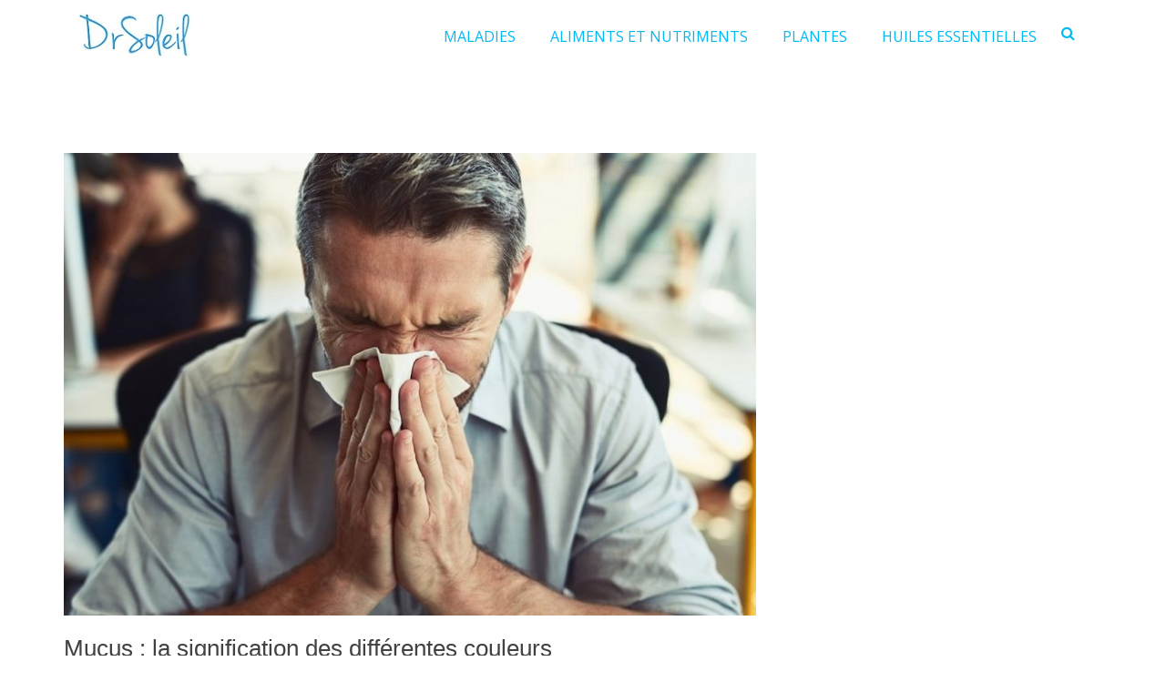

--- FILE ---
content_type: text/html; charset=UTF-8
request_url: https://drsoleil.fr/mucus-signification-couleurs/
body_size: 22332
content:
<!DOCTYPE html>
<html lang="fr-FR">
<head>
<meta charset="UTF-8">
<meta name="viewport" content="width=device-width, initial-scale=1">
<link rel="profile" href="https://gmpg.org/xfn/11">

    <style>
        #wpadminbar #wp-admin-bar-p404_free_top_button .ab-icon:before {
            content: "\f103";
            color: red;
            top: 2px;
        }
    </style>
<style>
#wpadminbar #wp-admin-bar-wccp_free_top_button .ab-icon:before {
	content: "\f160";
	color: #02CA02;
	top: 3px;
}
#wpadminbar #wp-admin-bar-wccp_free_top_button .ab-icon {
	transform: rotate(45deg);
}
</style>
<meta name='robots' content='index, follow, max-image-preview:large, max-snippet:-1, max-video-preview:-1' />

	<!-- This site is optimized with the Yoast SEO plugin v19.7.2 - https://yoast.com/wordpress/plugins/seo/ -->
	<title>Mucus : la signification des différentes couleurs - DrSoleil</title>
	<link rel="canonical" href="https://drsoleil.fr/mucus-signification-couleurs/" />
	<meta property="og:locale" content="fr_FR" />
	<meta property="og:type" content="article" />
	<meta property="og:title" content="Mucus : la signification des différentes couleurs - DrSoleil" />
	<meta property="og:description" content="&nbsp; Le mucus a une variété de surnoms établis, et les opinions sur la substance vont de la fascination au dégoût. Cependant, quelle que soit la manière dont une personne choisit de l&rsquo;étiqueter et indépendamment de la réaction qu&rsquo;il provoque, le mucus est un composant essentiel et omniprésent de la physiologie humaine et les faits [&hellip;]" />
	<meta property="og:url" content="https://drsoleil.fr/mucus-signification-couleurs/" />
	<meta property="og:site_name" content="DrSoleil" />
	<meta property="article:published_time" content="2019-02-09T21:33:29+00:00" />
	<meta property="article:modified_time" content="2019-09-12T13:46:12+00:00" />
	<meta property="og:image" content="https://drsoleil.fr/wp-content/uploads/2019/02/Mucus-et-la-signification-des-différentes-couleurs.jpg" />
	<meta property="og:image:width" content="998" />
	<meta property="og:image:height" content="666" />
	<meta property="og:image:type" content="image/jpeg" />
	<meta name="author" content="Alexis Courtois" />
	<meta name="twitter:card" content="summary_large_image" />
	<meta name="twitter:label1" content="Écrit par" />
	<meta name="twitter:data1" content="Alexis Courtois" />
	<meta name="twitter:label2" content="Durée de lecture estimée" />
	<meta name="twitter:data2" content="7 minutes" />
	<script type="application/ld+json" class="yoast-schema-graph">{"@context":"https://schema.org","@graph":[{"@type":"Article","@id":"https://drsoleil.fr/mucus-signification-couleurs/#article","isPartOf":{"@id":"https://drsoleil.fr/mucus-signification-couleurs/"},"author":{"name":"Alexis Courtois","@id":"https://drsoleil.fr/#/schema/person/4797c5086e646c47bbf5493a2e811c52"},"headline":"Mucus : la signification des différentes couleurs","datePublished":"2019-02-09T21:33:29+00:00","dateModified":"2019-09-12T13:46:12+00:00","mainEntityOfPage":{"@id":"https://drsoleil.fr/mucus-signification-couleurs/"},"wordCount":1326,"publisher":{"@id":"https://drsoleil.fr/#organization"},"image":{"@id":"https://drsoleil.fr/mucus-signification-couleurs/#primaryimage"},"thumbnailUrl":"https://drsoleil.fr/wp-content/uploads/2019/02/Mucus-et-la-signification-des-différentes-couleurs.jpg","articleSection":["Maladies"],"inLanguage":"fr-FR"},{"@type":"WebPage","@id":"https://drsoleil.fr/mucus-signification-couleurs/","url":"https://drsoleil.fr/mucus-signification-couleurs/","name":"Mucus : la signification des différentes couleurs - DrSoleil","isPartOf":{"@id":"https://drsoleil.fr/#website"},"primaryImageOfPage":{"@id":"https://drsoleil.fr/mucus-signification-couleurs/#primaryimage"},"image":{"@id":"https://drsoleil.fr/mucus-signification-couleurs/#primaryimage"},"thumbnailUrl":"https://drsoleil.fr/wp-content/uploads/2019/02/Mucus-et-la-signification-des-différentes-couleurs.jpg","datePublished":"2019-02-09T21:33:29+00:00","dateModified":"2019-09-12T13:46:12+00:00","breadcrumb":{"@id":"https://drsoleil.fr/mucus-signification-couleurs/#breadcrumb"},"inLanguage":"fr-FR","potentialAction":[{"@type":"ReadAction","target":["https://drsoleil.fr/mucus-signification-couleurs/"]}]},{"@type":"ImageObject","inLanguage":"fr-FR","@id":"https://drsoleil.fr/mucus-signification-couleurs/#primaryimage","url":"https://drsoleil.fr/wp-content/uploads/2019/02/Mucus-et-la-signification-des-différentes-couleurs.jpg","contentUrl":"https://drsoleil.fr/wp-content/uploads/2019/02/Mucus-et-la-signification-des-différentes-couleurs.jpg","width":998,"height":666,"caption":""},{"@type":"BreadcrumbList","@id":"https://drsoleil.fr/mucus-signification-couleurs/#breadcrumb","itemListElement":[{"@type":"ListItem","position":1,"name":"Accueil","item":"https://drsoleil.fr/"},{"@type":"ListItem","position":2,"name":"Santé","item":"https://drsoleil.fr/category/sante/"},{"@type":"ListItem","position":3,"name":"Maladies","item":"https://drsoleil.fr/category/sante/maladies/"},{"@type":"ListItem","position":4,"name":"Mucus : la signification des différentes couleurs"}]},{"@type":"WebSite","@id":"https://drsoleil.fr/#website","url":"https://drsoleil.fr/","name":"DrSoleil","description":"la nature est un médicament","publisher":{"@id":"https://drsoleil.fr/#organization"},"potentialAction":[{"@type":"SearchAction","target":{"@type":"EntryPoint","urlTemplate":"https://drsoleil.fr/?s={search_term_string}"},"query-input":"required name=search_term_string"}],"inLanguage":"fr-FR"},{"@type":"Organization","@id":"https://drsoleil.fr/#organization","name":"DrSoleil","url":"https://drsoleil.fr/","sameAs":[],"logo":{"@type":"ImageObject","inLanguage":"fr-FR","@id":"https://drsoleil.fr/#/schema/logo/image/","url":"https://drsoleil.fr/wp-content/uploads/2019/02/drsoleil.jpg","contentUrl":"https://drsoleil.fr/wp-content/uploads/2019/02/drsoleil.jpg","width":145,"height":60,"caption":"DrSoleil"},"image":{"@id":"https://drsoleil.fr/#/schema/logo/image/"}},{"@type":"Person","@id":"https://drsoleil.fr/#/schema/person/4797c5086e646c47bbf5493a2e811c52","name":"Alexis Courtois","image":{"@type":"ImageObject","inLanguage":"fr-FR","@id":"https://drsoleil.fr/#/schema/person/image/","url":"https://secure.gravatar.com/avatar/43df60fa0324ccbc5da90ec55b076c40?s=96&r=g","contentUrl":"https://secure.gravatar.com/avatar/43df60fa0324ccbc5da90ec55b076c40?s=96&r=g","caption":"Alexis Courtois"},"description":"Rédacteur spécialisé dans la nutrition. Avec 8 ans de rédaction web, Alexis a couvert de nombreux domaines, de l'actualité sportive à la santé, en passant par la nutrition et le fitness.","sameAs":["https://drsoleil.fr"]}]}</script>
	<!-- / Yoast SEO plugin. -->


<link rel="alternate" type="application/rss+xml" title="DrSoleil &raquo; Flux" href="https://drsoleil.fr/feed/" />
<link rel="alternate" type="application/rss+xml" title="DrSoleil &raquo; Flux des commentaires" href="https://drsoleil.fr/comments/feed/" />
<script type="text/javascript">
/* <![CDATA[ */
window._wpemojiSettings = {"baseUrl":"https:\/\/s.w.org\/images\/core\/emoji\/14.0.0\/72x72\/","ext":".png","svgUrl":"https:\/\/s.w.org\/images\/core\/emoji\/14.0.0\/svg\/","svgExt":".svg","source":{"concatemoji":"https:\/\/drsoleil.fr\/wp-includes\/js\/wp-emoji-release.min.js?ver=6.4.7"}};
/*! This file is auto-generated */
!function(i,n){var o,s,e;function c(e){try{var t={supportTests:e,timestamp:(new Date).valueOf()};sessionStorage.setItem(o,JSON.stringify(t))}catch(e){}}function p(e,t,n){e.clearRect(0,0,e.canvas.width,e.canvas.height),e.fillText(t,0,0);var t=new Uint32Array(e.getImageData(0,0,e.canvas.width,e.canvas.height).data),r=(e.clearRect(0,0,e.canvas.width,e.canvas.height),e.fillText(n,0,0),new Uint32Array(e.getImageData(0,0,e.canvas.width,e.canvas.height).data));return t.every(function(e,t){return e===r[t]})}function u(e,t,n){switch(t){case"flag":return n(e,"\ud83c\udff3\ufe0f\u200d\u26a7\ufe0f","\ud83c\udff3\ufe0f\u200b\u26a7\ufe0f")?!1:!n(e,"\ud83c\uddfa\ud83c\uddf3","\ud83c\uddfa\u200b\ud83c\uddf3")&&!n(e,"\ud83c\udff4\udb40\udc67\udb40\udc62\udb40\udc65\udb40\udc6e\udb40\udc67\udb40\udc7f","\ud83c\udff4\u200b\udb40\udc67\u200b\udb40\udc62\u200b\udb40\udc65\u200b\udb40\udc6e\u200b\udb40\udc67\u200b\udb40\udc7f");case"emoji":return!n(e,"\ud83e\udef1\ud83c\udffb\u200d\ud83e\udef2\ud83c\udfff","\ud83e\udef1\ud83c\udffb\u200b\ud83e\udef2\ud83c\udfff")}return!1}function f(e,t,n){var r="undefined"!=typeof WorkerGlobalScope&&self instanceof WorkerGlobalScope?new OffscreenCanvas(300,150):i.createElement("canvas"),a=r.getContext("2d",{willReadFrequently:!0}),o=(a.textBaseline="top",a.font="600 32px Arial",{});return e.forEach(function(e){o[e]=t(a,e,n)}),o}function t(e){var t=i.createElement("script");t.src=e,t.defer=!0,i.head.appendChild(t)}"undefined"!=typeof Promise&&(o="wpEmojiSettingsSupports",s=["flag","emoji"],n.supports={everything:!0,everythingExceptFlag:!0},e=new Promise(function(e){i.addEventListener("DOMContentLoaded",e,{once:!0})}),new Promise(function(t){var n=function(){try{var e=JSON.parse(sessionStorage.getItem(o));if("object"==typeof e&&"number"==typeof e.timestamp&&(new Date).valueOf()<e.timestamp+604800&&"object"==typeof e.supportTests)return e.supportTests}catch(e){}return null}();if(!n){if("undefined"!=typeof Worker&&"undefined"!=typeof OffscreenCanvas&&"undefined"!=typeof URL&&URL.createObjectURL&&"undefined"!=typeof Blob)try{var e="postMessage("+f.toString()+"("+[JSON.stringify(s),u.toString(),p.toString()].join(",")+"));",r=new Blob([e],{type:"text/javascript"}),a=new Worker(URL.createObjectURL(r),{name:"wpTestEmojiSupports"});return void(a.onmessage=function(e){c(n=e.data),a.terminate(),t(n)})}catch(e){}c(n=f(s,u,p))}t(n)}).then(function(e){for(var t in e)n.supports[t]=e[t],n.supports.everything=n.supports.everything&&n.supports[t],"flag"!==t&&(n.supports.everythingExceptFlag=n.supports.everythingExceptFlag&&n.supports[t]);n.supports.everythingExceptFlag=n.supports.everythingExceptFlag&&!n.supports.flag,n.DOMReady=!1,n.readyCallback=function(){n.DOMReady=!0}}).then(function(){return e}).then(function(){var e;n.supports.everything||(n.readyCallback(),(e=n.source||{}).concatemoji?t(e.concatemoji):e.wpemoji&&e.twemoji&&(t(e.twemoji),t(e.wpemoji)))}))}((window,document),window._wpemojiSettings);
/* ]]> */
</script>
<!-- drsoleil.fr is managing ads with Advanced Ads – https://wpadvancedads.com/ --><script id="drsol-ready">
			window.advanced_ads_ready=function(e,a){a=a||"complete";var d=function(e){return"interactive"===a?"loading"!==e:"complete"===e};d(document.readyState)?e():document.addEventListener("readystatechange",(function(a){d(a.target.readyState)&&e()}),{once:"interactive"===a})},window.advanced_ads_ready_queue=window.advanced_ads_ready_queue||[];		</script>
		<style id='wp-emoji-styles-inline-css' type='text/css'>

	img.wp-smiley, img.emoji {
		display: inline !important;
		border: none !important;
		box-shadow: none !important;
		height: 1em !important;
		width: 1em !important;
		margin: 0 0.07em !important;
		vertical-align: -0.1em !important;
		background: none !important;
		padding: 0 !important;
	}
</style>
<link rel='stylesheet' id='wp-block-library-css' href='https://drsoleil.fr/wp-includes/css/dist/block-library/style.min.css?ver=6.4.7' type='text/css' media='all' />
<style id='classic-theme-styles-inline-css' type='text/css'>
/*! This file is auto-generated */
.wp-block-button__link{color:#fff;background-color:#32373c;border-radius:9999px;box-shadow:none;text-decoration:none;padding:calc(.667em + 2px) calc(1.333em + 2px);font-size:1.125em}.wp-block-file__button{background:#32373c;color:#fff;text-decoration:none}
</style>
<style id='global-styles-inline-css' type='text/css'>
body{--wp--preset--color--black: #000000;--wp--preset--color--cyan-bluish-gray: #abb8c3;--wp--preset--color--white: #ffffff;--wp--preset--color--pale-pink: #f78da7;--wp--preset--color--vivid-red: #cf2e2e;--wp--preset--color--luminous-vivid-orange: #ff6900;--wp--preset--color--luminous-vivid-amber: #fcb900;--wp--preset--color--light-green-cyan: #7bdcb5;--wp--preset--color--vivid-green-cyan: #00d084;--wp--preset--color--pale-cyan-blue: #8ed1fc;--wp--preset--color--vivid-cyan-blue: #0693e3;--wp--preset--color--vivid-purple: #9b51e0;--wp--preset--gradient--vivid-cyan-blue-to-vivid-purple: linear-gradient(135deg,rgba(6,147,227,1) 0%,rgb(155,81,224) 100%);--wp--preset--gradient--light-green-cyan-to-vivid-green-cyan: linear-gradient(135deg,rgb(122,220,180) 0%,rgb(0,208,130) 100%);--wp--preset--gradient--luminous-vivid-amber-to-luminous-vivid-orange: linear-gradient(135deg,rgba(252,185,0,1) 0%,rgba(255,105,0,1) 100%);--wp--preset--gradient--luminous-vivid-orange-to-vivid-red: linear-gradient(135deg,rgba(255,105,0,1) 0%,rgb(207,46,46) 100%);--wp--preset--gradient--very-light-gray-to-cyan-bluish-gray: linear-gradient(135deg,rgb(238,238,238) 0%,rgb(169,184,195) 100%);--wp--preset--gradient--cool-to-warm-spectrum: linear-gradient(135deg,rgb(74,234,220) 0%,rgb(151,120,209) 20%,rgb(207,42,186) 40%,rgb(238,44,130) 60%,rgb(251,105,98) 80%,rgb(254,248,76) 100%);--wp--preset--gradient--blush-light-purple: linear-gradient(135deg,rgb(255,206,236) 0%,rgb(152,150,240) 100%);--wp--preset--gradient--blush-bordeaux: linear-gradient(135deg,rgb(254,205,165) 0%,rgb(254,45,45) 50%,rgb(107,0,62) 100%);--wp--preset--gradient--luminous-dusk: linear-gradient(135deg,rgb(255,203,112) 0%,rgb(199,81,192) 50%,rgb(65,88,208) 100%);--wp--preset--gradient--pale-ocean: linear-gradient(135deg,rgb(255,245,203) 0%,rgb(182,227,212) 50%,rgb(51,167,181) 100%);--wp--preset--gradient--electric-grass: linear-gradient(135deg,rgb(202,248,128) 0%,rgb(113,206,126) 100%);--wp--preset--gradient--midnight: linear-gradient(135deg,rgb(2,3,129) 0%,rgb(40,116,252) 100%);--wp--preset--font-size--small: 13px;--wp--preset--font-size--medium: 20px;--wp--preset--font-size--large: 36px;--wp--preset--font-size--x-large: 42px;--wp--preset--spacing--20: 0.44rem;--wp--preset--spacing--30: 0.67rem;--wp--preset--spacing--40: 1rem;--wp--preset--spacing--50: 1.5rem;--wp--preset--spacing--60: 2.25rem;--wp--preset--spacing--70: 3.38rem;--wp--preset--spacing--80: 5.06rem;--wp--preset--shadow--natural: 6px 6px 9px rgba(0, 0, 0, 0.2);--wp--preset--shadow--deep: 12px 12px 50px rgba(0, 0, 0, 0.4);--wp--preset--shadow--sharp: 6px 6px 0px rgba(0, 0, 0, 0.2);--wp--preset--shadow--outlined: 6px 6px 0px -3px rgba(255, 255, 255, 1), 6px 6px rgba(0, 0, 0, 1);--wp--preset--shadow--crisp: 6px 6px 0px rgba(0, 0, 0, 1);}:where(.is-layout-flex){gap: 0.5em;}:where(.is-layout-grid){gap: 0.5em;}body .is-layout-flow > .alignleft{float: left;margin-inline-start: 0;margin-inline-end: 2em;}body .is-layout-flow > .alignright{float: right;margin-inline-start: 2em;margin-inline-end: 0;}body .is-layout-flow > .aligncenter{margin-left: auto !important;margin-right: auto !important;}body .is-layout-constrained > .alignleft{float: left;margin-inline-start: 0;margin-inline-end: 2em;}body .is-layout-constrained > .alignright{float: right;margin-inline-start: 2em;margin-inline-end: 0;}body .is-layout-constrained > .aligncenter{margin-left: auto !important;margin-right: auto !important;}body .is-layout-constrained > :where(:not(.alignleft):not(.alignright):not(.alignfull)){max-width: var(--wp--style--global--content-size);margin-left: auto !important;margin-right: auto !important;}body .is-layout-constrained > .alignwide{max-width: var(--wp--style--global--wide-size);}body .is-layout-flex{display: flex;}body .is-layout-flex{flex-wrap: wrap;align-items: center;}body .is-layout-flex > *{margin: 0;}body .is-layout-grid{display: grid;}body .is-layout-grid > *{margin: 0;}:where(.wp-block-columns.is-layout-flex){gap: 2em;}:where(.wp-block-columns.is-layout-grid){gap: 2em;}:where(.wp-block-post-template.is-layout-flex){gap: 1.25em;}:where(.wp-block-post-template.is-layout-grid){gap: 1.25em;}.has-black-color{color: var(--wp--preset--color--black) !important;}.has-cyan-bluish-gray-color{color: var(--wp--preset--color--cyan-bluish-gray) !important;}.has-white-color{color: var(--wp--preset--color--white) !important;}.has-pale-pink-color{color: var(--wp--preset--color--pale-pink) !important;}.has-vivid-red-color{color: var(--wp--preset--color--vivid-red) !important;}.has-luminous-vivid-orange-color{color: var(--wp--preset--color--luminous-vivid-orange) !important;}.has-luminous-vivid-amber-color{color: var(--wp--preset--color--luminous-vivid-amber) !important;}.has-light-green-cyan-color{color: var(--wp--preset--color--light-green-cyan) !important;}.has-vivid-green-cyan-color{color: var(--wp--preset--color--vivid-green-cyan) !important;}.has-pale-cyan-blue-color{color: var(--wp--preset--color--pale-cyan-blue) !important;}.has-vivid-cyan-blue-color{color: var(--wp--preset--color--vivid-cyan-blue) !important;}.has-vivid-purple-color{color: var(--wp--preset--color--vivid-purple) !important;}.has-black-background-color{background-color: var(--wp--preset--color--black) !important;}.has-cyan-bluish-gray-background-color{background-color: var(--wp--preset--color--cyan-bluish-gray) !important;}.has-white-background-color{background-color: var(--wp--preset--color--white) !important;}.has-pale-pink-background-color{background-color: var(--wp--preset--color--pale-pink) !important;}.has-vivid-red-background-color{background-color: var(--wp--preset--color--vivid-red) !important;}.has-luminous-vivid-orange-background-color{background-color: var(--wp--preset--color--luminous-vivid-orange) !important;}.has-luminous-vivid-amber-background-color{background-color: var(--wp--preset--color--luminous-vivid-amber) !important;}.has-light-green-cyan-background-color{background-color: var(--wp--preset--color--light-green-cyan) !important;}.has-vivid-green-cyan-background-color{background-color: var(--wp--preset--color--vivid-green-cyan) !important;}.has-pale-cyan-blue-background-color{background-color: var(--wp--preset--color--pale-cyan-blue) !important;}.has-vivid-cyan-blue-background-color{background-color: var(--wp--preset--color--vivid-cyan-blue) !important;}.has-vivid-purple-background-color{background-color: var(--wp--preset--color--vivid-purple) !important;}.has-black-border-color{border-color: var(--wp--preset--color--black) !important;}.has-cyan-bluish-gray-border-color{border-color: var(--wp--preset--color--cyan-bluish-gray) !important;}.has-white-border-color{border-color: var(--wp--preset--color--white) !important;}.has-pale-pink-border-color{border-color: var(--wp--preset--color--pale-pink) !important;}.has-vivid-red-border-color{border-color: var(--wp--preset--color--vivid-red) !important;}.has-luminous-vivid-orange-border-color{border-color: var(--wp--preset--color--luminous-vivid-orange) !important;}.has-luminous-vivid-amber-border-color{border-color: var(--wp--preset--color--luminous-vivid-amber) !important;}.has-light-green-cyan-border-color{border-color: var(--wp--preset--color--light-green-cyan) !important;}.has-vivid-green-cyan-border-color{border-color: var(--wp--preset--color--vivid-green-cyan) !important;}.has-pale-cyan-blue-border-color{border-color: var(--wp--preset--color--pale-cyan-blue) !important;}.has-vivid-cyan-blue-border-color{border-color: var(--wp--preset--color--vivid-cyan-blue) !important;}.has-vivid-purple-border-color{border-color: var(--wp--preset--color--vivid-purple) !important;}.has-vivid-cyan-blue-to-vivid-purple-gradient-background{background: var(--wp--preset--gradient--vivid-cyan-blue-to-vivid-purple) !important;}.has-light-green-cyan-to-vivid-green-cyan-gradient-background{background: var(--wp--preset--gradient--light-green-cyan-to-vivid-green-cyan) !important;}.has-luminous-vivid-amber-to-luminous-vivid-orange-gradient-background{background: var(--wp--preset--gradient--luminous-vivid-amber-to-luminous-vivid-orange) !important;}.has-luminous-vivid-orange-to-vivid-red-gradient-background{background: var(--wp--preset--gradient--luminous-vivid-orange-to-vivid-red) !important;}.has-very-light-gray-to-cyan-bluish-gray-gradient-background{background: var(--wp--preset--gradient--very-light-gray-to-cyan-bluish-gray) !important;}.has-cool-to-warm-spectrum-gradient-background{background: var(--wp--preset--gradient--cool-to-warm-spectrum) !important;}.has-blush-light-purple-gradient-background{background: var(--wp--preset--gradient--blush-light-purple) !important;}.has-blush-bordeaux-gradient-background{background: var(--wp--preset--gradient--blush-bordeaux) !important;}.has-luminous-dusk-gradient-background{background: var(--wp--preset--gradient--luminous-dusk) !important;}.has-pale-ocean-gradient-background{background: var(--wp--preset--gradient--pale-ocean) !important;}.has-electric-grass-gradient-background{background: var(--wp--preset--gradient--electric-grass) !important;}.has-midnight-gradient-background{background: var(--wp--preset--gradient--midnight) !important;}.has-small-font-size{font-size: var(--wp--preset--font-size--small) !important;}.has-medium-font-size{font-size: var(--wp--preset--font-size--medium) !important;}.has-large-font-size{font-size: var(--wp--preset--font-size--large) !important;}.has-x-large-font-size{font-size: var(--wp--preset--font-size--x-large) !important;}
.wp-block-navigation a:where(:not(.wp-element-button)){color: inherit;}
:where(.wp-block-post-template.is-layout-flex){gap: 1.25em;}:where(.wp-block-post-template.is-layout-grid){gap: 1.25em;}
:where(.wp-block-columns.is-layout-flex){gap: 2em;}:where(.wp-block-columns.is-layout-grid){gap: 2em;}
.wp-block-pullquote{font-size: 1.5em;line-height: 1.6;}
</style>
<link rel='stylesheet' id='contact-form-7-css' href='https://drsoleil.fr/wp-content/plugins/contact-form-7/includes/css/styles.css?ver=5.7.6' type='text/css' media='all' />
<link rel='stylesheet' id='dashicons-css' href='https://drsoleil.fr/wp-includes/css/dashicons.min.css?ver=6.4.7' type='text/css' media='all' />
<link rel='stylesheet' id='wcb-css-css' href='https://drsoleil.fr/wp-content/plugins/custom-bulleted-lists/css/style.css?ver=6.4.7' type='text/css' media='all' />
<link rel='stylesheet' id='csbwf_sidebar_style-css' href='https://drsoleil.fr/wp-content/plugins/custom-share-buttons-with-floating-sidebar/css/csbwfs.css?ver=6.4.7' type='text/css' media='all' />
<link rel='stylesheet' id='same-category-posts-css' href='https://drsoleil.fr/wp-content/plugins/same-category-posts/same-category-posts.css?ver=6.4.7' type='text/css' media='all' />
<link rel='stylesheet' id='sow-headline-default-ed7bf54c7d1f-css' href='https://drsoleil.fr/wp-content/uploads/siteorigin-widgets/sow-headline-default-ed7bf54c7d1f.css?ver=6.4.7' type='text/css' media='all' />
<link rel='stylesheet' id='slick-css' href='https://drsoleil.fr/wp-content/plugins/so-widgets-bundle/css/lib/slick.css?ver=1.8.1' type='text/css' media='all' />
<link rel='stylesheet' id='sow-post-carousel-base-css' href='https://drsoleil.fr/wp-content/plugins/so-widgets-bundle/widgets/post-carousel/css/base.css?ver=6.4.7' type='text/css' media='all' />
<link rel='stylesheet' id='sow-post-carousel-base-4b6b1e8c40bc-css' href='https://drsoleil.fr/wp-content/uploads/siteorigin-widgets/sow-post-carousel-base-4b6b1e8c40bc.css?ver=6.4.7' type='text/css' media='all' />
<link rel='stylesheet' id='toc-screen-css' href='https://drsoleil.fr/wp-content/plugins/table-of-contents-plus/screen.min.css?ver=2411.1' type='text/css' media='all' />
<link rel='stylesheet' id='font-awesome-css' href='https://drsoleil.fr/wp-content/themes/suffice-pro/assets/css/font-awesome.min.css?ver=4.7' type='text/css' media='all' />
<link rel='stylesheet' id='swiper-css' href='https://drsoleil.fr/wp-content/themes/suffice-pro/assets/css/swiper.min.css?ver=3.4.0' type='text/css' media='all' />
<link rel='stylesheet' id='perfect-scrollbar-css' href='https://drsoleil.fr/wp-content/themes/suffice-pro/assets/css/perfect-scrollbar.min.css?ver=0.6.16' type='text/css' media='all' />
<link rel='stylesheet' id='animate-css' href='https://drsoleil.fr/wp-content/themes/suffice-pro/assets/css/animate.min.css?ver=3.5.1' type='text/css' media='all' />
<link rel='stylesheet' id='suffice-style-css' href='https://drsoleil.fr/wp-content/themes/suffice-pro/style.css?ver=6.4.7' type='text/css' media='all' />
<link rel='stylesheet' id='tablepress-default-css' href='https://drsoleil.fr/wp-content/plugins/tablepress/css/build/default.css?ver=2.1.8' type='text/css' media='all' />
<link rel='stylesheet' id='jquery-lazyloadxt-spinner-css-css' href='//drsoleil.fr/wp-content/plugins/a3-lazy-load/assets/css/jquery.lazyloadxt.spinner.css?ver=6.4.7' type='text/css' media='all' />
<link rel='stylesheet' id='kirki-styles-suffice_config-css' href='https://drsoleil.fr/wp-content/themes/suffice-pro/inc/kirki/assets/css/kirki-styles.css?ver=3.0.35.3' type='text/css' media='all' />
<style id='kirki-styles-suffice_config-inline-css' type='text/css'>
.header-info-links li span{color:#cbc9cf;}.header-top .social-menu li a{color:#ffffff;font-size:14px;}.header-top{padding:15 0px;}.site-header .header-top{background:#ffffff;background-color:#ffffff;background-repeat:repeat;background-position:center center;background-attachment:scroll;border-width:0px;-webkit-background-size:auto;-moz-background-size:auto;-ms-background-size:auto;-o-background-size:auto;background-size:auto;}.site-header .header-action-container{color:#00baf4;}.header-bottom{padding:0 0px;}.site-header .header-bottom{background:#ffffff;background-color:#ffffff;background-repeat:repeat;background-position:center center;background-attachment:scroll;border-width:26px;border-color:rgba(255,255,255,0.5);-webkit-background-size:auto;-moz-background-size:auto;-ms-background-size:auto;-o-background-size:auto;background-size:auto;}.site-header.header-sticky.header-transparent.headroom--top .header-top{background-color:rgba(0,0,0,0);}.site-header.header-sticky.headroom--top .header-bottom{background-color:rgba(0,0,0,0);}.main-navigation .menu-primary >ul >li >a,.main-navigation .primary-menu >ul >li >a{font-family:"Open Sans", Helvetica, Arial, sans-serif;font-weight:400;letter-spacing:0px;text-transform:none;}.main-navigation .children li a,.main-navigation .sub-menu li a{font-family:"Open Sans", Helvetica, Arial, sans-serif;font-weight:400;letter-spacing:0px;text-transform:none;}.breadcrumbs{background-color:#ffffff;}.breadcrumbs .breadcrumbs-trail,.woocommerce .woocommerce-breadcrumb,.woocommerce-breadcrumb{font-size:14px;}.breadcrumbs .breadcrumbs-trail li,.woocommerce .woocommerce-breadcrumb,.woocommerce-breadcrumb{color:#E5E5E5;}.breadcrumbs .breadcrumbs-trail li a,.woocommerce .woocommerce-breadcrumb a,.woocommerce-breadcrumb a{color:#D1D1D1;}.site-footer{background-color:#ffffff;}.footer-bottom .footer-bottom-container{border-width:1px;}.footer-top .footer-widgets{padding-top:60px;padding-right:0;padding-bottom:15px;padding-left:0;}.footer-widgets .widget{margin-bottom:45px;}.footer-widgets .widget .widget-title{font-size:18px;}.footer-widgets .widget ul >li a:hover{color:#8087a8;}.footer-widgets .widget ul li{padding-top:10px;padding-right:0;padding-bottom:10px;padding-left:0;border-width:0px;border-color:#807f83;}.footer-bottom .site-info{font-size:12px;}.widget-area{background-color:rgba(255,255,255,0);}.widget{margin-bottom:45px;}.widget .widget-title{font-size:18px;}.widget >ul >li{padding:10 0px;border-width:2px;border-color:#00baf4;}body{font-family:inherit;font-size:16px;letter-spacing:0px;line-height:1.3;color:#424143;}h1,h2,h3,h4,h5,h6{font-family:inherit;letter-spacing:0px;line-height:1.3;text-transform:none;}h1,h3,h4,h5,h6{color:#424143;}h1{font-size:48px;}h2{font-size:32px;}h3{font-size:26px;}h4{font-size:20px;}h5{font-size:18px;}h6{font-size:16px;}.hentry .entry-title{font-size:26px;line-height:1.3em;}.related-post-list-container-grid{margin-left:-7px;margin-right:-7px;}.related-post-list-container-grid .related-post-item{padding-left:7px;padding-right:7px;}@media only screen and ( min-width: 768px ){.header-transparent.headroom--top .navigation-default .menu-primary >ul >li >a,.header-transparent.headroom--top .navigation-default .primary-menu >ul >li >a{color:#3D3D3D;}.navigation-default .menu-primary > ul > li > a, .navigation-default .primary-menu > ul > li > a{padding-left:17px;padding-right:17px;font-size:16px;color:#00baf4;}.navigation-default .menu-primary > ul > li > a:hover,.navigation-default .menu-primary ul li:hover > a,.navigation-default .primary-menu >ul >li >a:hover,.navigation-default .primary-menu ul li:hover > a{color:#318ce7;}.navigation-default .menu-primary > ul > li .sub-menu li a, .navigation-default .primary-menu > ul > li .children li a{padding-top:10px;padding-bottom:10px;}.navigation-default .menu-primary > ul > li .sub-menu li, .navigation-default .primary-menu > ul > li .children li{width:250px;}.navigation-default .menu-primary .sub-menu li > a, .navigation-default .primary-menu .children li > a{font-size:13px;}.navigation-offcanvas,.navigation-offcanvas-push{background-color:#19232d;}.navigation-offcanvas .menu-primary > ul > li > a,.navigation-offcanvas .primary-menu > ul > li > a,.navigation-offcanvas-push .menu-primary > ul > li > a,.navigation-offcanvas-push .primary-menu > ul > li > a{padding-top:10px;padding-bottom:10px;font-size:13px;}.navigation-offcanvas .menu-primary >ul >li,.navigation-offcanvas .primary-menu >ul >li,.navigation-offcanvas-push .menu-primary >ul >li,.navigation-offcanvas-push .primary-menu >ul >li{background-color:#19232d;}.navigation-offcanvas .menu-primary >ul >li:hover,.navigation-offcanvas .primary-menu >ul >li:hover,.navigation-offcanvas-push .menu-primary >ul >li:hover,.navigation-offcanvas-push .primary-menu >ul >li:hover{background-color:#2c3c4d;}.navigation-offcanvas .menu-primary ul li.menu-item-has-children.menu-slided,.navigation-offcanvas .primary-menu ul li.page_item_has_children.menu-slided,.navigation-offcanvas-push .menu-primary ul li.menu-item-has-children.menu-slided, .navigation-offcanvas-push .primary-menu ul li.page_item_has_children.menu-slided{background-color:#2c3c4d;}.navigation-offcanvas-push.menu-has-submenu-devider .menu-primary ul li,.navigation-offcanvas-push.menu-has-submenu-devider .primary-menu ul li,.navigation-offcanvas.menu-has-submenu-devider .menu-primary ul li,.navigation-offcanvas.menu-has-submenu-devider .primary-menu ul li{border-color:#212d3a;}.navigation-offcanvas .menu-primary > ul > li .sub-menu li a,.navigation-offcanvas .primary-menu > ul > li .sub-menu li a,.navigation-offcanvas-push .menu-primary > ul > li .sub-menu li a,.navigation-offcanvas-push .primary-menu > ul > li .sub-menu li a{padding-top:10px;padding-bottom:10px;}.navigation-offcanvas .menu-primary >ul >li .sub-menu li,.navigation-offcanvas .primary-menu >ul >li .children li,.navigation-offcanvas-push .menu-primary >ul >li .sub-menu li,.navigation-offcanvas-push .primary-menu >ul >li .children li{background-color:#19232d;}.navigation-offcanvas .menu-primary >ul >li .sub-menu li:hover,.navigation-offcanvas .primary-menu >ul >li .children li:hover,.navigation-offcanvas-push .menu-primary >ul >li .sub-menu li:hover,.navigation-offcanvas-push .primary-menu >ul >li .children li:hover{background-color:#2c3c4d;}.navigation-offcanvas .menu-primary .sub-menu li >a,.navigation-offcanvas .primary-menu .children li >a,.navigation-offcanvas-push .menu-primary .sub-menu li >a,.navigation-offcanvas-push .primary-menu .children li >a{font-size:13px;color:#cad5e1;}.navigation-offcanvas .menu-primary .sub-menu li:hover >a,.navigation-offcanvas .primary-menu .children li:hover >a,.navigation-offcanvas-push .menu-primary .sub-menu li:hover >a,.navigation-offcanvas-push .primary-menu .children li:hover >a{color:#ffffff;}.navigation-fullscreen{background-color:#1f2a36;}.navigation-fullscreen .menu-primary > ul > li > a,.navigation-fullscreen .primary-menu > ul > li > a{padding:30px 5px;}.navigation-fullscreen .menu-primary ul li a,.navigation-fullscreen .primary-menu ul li a{font-size:26px;color:#aabbce;}.navigation-fullscreen .menu-primary ul li.current-menu-item a,.navigation-fullscreen .primary-menu ul li.current_page_item a{color:#FFFFFF;}}
</style>
<script type="text/javascript" id="nb-jquery" src="https://drsoleil.fr/wp-includes/js/jquery/jquery.min.js?ver=3.7.1" id="jquery-core-js"></script>
<script type="text/javascript" src="https://drsoleil.fr/wp-includes/js/jquery/jquery-migrate.min.js?ver=3.4.1" id="jquery-migrate-js"></script>
<script type="text/javascript" src="https://drsoleil.fr/wp-content/plugins/so-widgets-bundle/js/lib/slick.min.js?ver=1.8.1" id="slick-js"></script>
<link rel="https://api.w.org/" href="https://drsoleil.fr/wp-json/" /><link rel="alternate" type="application/json" href="https://drsoleil.fr/wp-json/wp/v2/posts/15181" /><link rel="EditURI" type="application/rsd+xml" title="RSD" href="https://drsoleil.fr/xmlrpc.php?rsd" />
<meta name="generator" content="WordPress 6.4.7" />
<link rel='shortlink' href='https://drsoleil.fr/?p=15181' />
<link rel="alternate" type="application/json+oembed" href="https://drsoleil.fr/wp-json/oembed/1.0/embed?url=https%3A%2F%2Fdrsoleil.fr%2Fmucus-signification-couleurs%2F" />
<link rel="alternate" type="text/xml+oembed" href="https://drsoleil.fr/wp-json/oembed/1.0/embed?url=https%3A%2F%2Fdrsoleil.fr%2Fmucus-signification-couleurs%2F&#038;format=xml" />
<script id="wpcp_disable_selection" type="text/javascript">
var image_save_msg='You are not allowed to save images!';
	var no_menu_msg='Context Menu disabled!';
	var smessage = "Contenu protégé";

function disableEnterKey(e)
{
	var elemtype = e.target.tagName;
	
	elemtype = elemtype.toUpperCase();
	
	if (elemtype == "TEXT" || elemtype == "TEXTAREA" || elemtype == "INPUT" || elemtype == "PASSWORD" || elemtype == "SELECT" || elemtype == "OPTION" || elemtype == "EMBED")
	{
		elemtype = 'TEXT';
	}
	
	if (e.ctrlKey){
     var key;
     if(window.event)
          key = window.event.keyCode;     //IE
     else
          key = e.which;     //firefox (97)
    //if (key != 17) alert(key);
     if (elemtype!= 'TEXT' && (key == 97 || key == 65 || key == 67 || key == 99 || key == 88 || key == 120 || key == 26 || key == 85  || key == 86 || key == 83 || key == 43 || key == 73))
     {
		if(wccp_free_iscontenteditable(e)) return true;
		show_wpcp_message('You are not allowed to copy content or view source');
		return false;
     }else
     	return true;
     }
}


/*For contenteditable tags*/
function wccp_free_iscontenteditable(e)
{
	var e = e || window.event; // also there is no e.target property in IE. instead IE uses window.event.srcElement
  	
	var target = e.target || e.srcElement;

	var elemtype = e.target.nodeName;
	
	elemtype = elemtype.toUpperCase();
	
	var iscontenteditable = "false";
		
	if(typeof target.getAttribute!="undefined" ) iscontenteditable = target.getAttribute("contenteditable"); // Return true or false as string
	
	var iscontenteditable2 = false;
	
	if(typeof target.isContentEditable!="undefined" ) iscontenteditable2 = target.isContentEditable; // Return true or false as boolean

	if(target.parentElement.isContentEditable) iscontenteditable2 = true;
	
	if (iscontenteditable == "true" || iscontenteditable2 == true)
	{
		if(typeof target.style!="undefined" ) target.style.cursor = "text";
		
		return true;
	}
}

////////////////////////////////////
function disable_copy(e)
{	
	var e = e || window.event; // also there is no e.target property in IE. instead IE uses window.event.srcElement
	
	var elemtype = e.target.tagName;
	
	elemtype = elemtype.toUpperCase();
	
	if (elemtype == "TEXT" || elemtype == "TEXTAREA" || elemtype == "INPUT" || elemtype == "PASSWORD" || elemtype == "SELECT" || elemtype == "OPTION" || elemtype == "EMBED")
	{
		elemtype = 'TEXT';
	}
	
	if(wccp_free_iscontenteditable(e)) return true;
	
	var isSafari = /Safari/.test(navigator.userAgent) && /Apple Computer/.test(navigator.vendor);
	
	var checker_IMG = '';
	if (elemtype == "IMG" && checker_IMG == 'checked' && e.detail >= 2) {show_wpcp_message(alertMsg_IMG);return false;}
	if (elemtype != "TEXT")
	{
		if (smessage !== "" && e.detail == 2)
			show_wpcp_message(smessage);
		
		if (isSafari)
			return true;
		else
			return false;
	}	
}

//////////////////////////////////////////
function disable_copy_ie()
{
	var e = e || window.event;
	var elemtype = window.event.srcElement.nodeName;
	elemtype = elemtype.toUpperCase();
	if(wccp_free_iscontenteditable(e)) return true;
	if (elemtype == "IMG") {show_wpcp_message(alertMsg_IMG);return false;}
	if (elemtype != "TEXT" && elemtype != "TEXTAREA" && elemtype != "INPUT" && elemtype != "PASSWORD" && elemtype != "SELECT" && elemtype != "OPTION" && elemtype != "EMBED")
	{
		return false;
	}
}	
function reEnable()
{
	return true;
}
document.onkeydown = disableEnterKey;
document.onselectstart = disable_copy_ie;
if(navigator.userAgent.indexOf('MSIE')==-1)
{
	document.onmousedown = disable_copy;
	document.onclick = reEnable;
}
function disableSelection(target)
{
    //For IE This code will work
    if (typeof target.onselectstart!="undefined")
    target.onselectstart = disable_copy_ie;
    
    //For Firefox This code will work
    else if (typeof target.style.MozUserSelect!="undefined")
    {target.style.MozUserSelect="none";}
    
    //All other  (ie: Opera) This code will work
    else
    target.onmousedown=function(){return false}
    target.style.cursor = "default";
}
//Calling the JS function directly just after body load
window.onload = function(){disableSelection(document.body);};

//////////////////special for safari Start////////////////
var onlongtouch;
var timer;
var touchduration = 1000; //length of time we want the user to touch before we do something

var elemtype = "";
function touchstart(e) {
	var e = e || window.event;
  // also there is no e.target property in IE.
  // instead IE uses window.event.srcElement
  	var target = e.target || e.srcElement;
	
	elemtype = window.event.srcElement.nodeName;
	
	elemtype = elemtype.toUpperCase();
	
	if(!wccp_pro_is_passive()) e.preventDefault();
	if (!timer) {
		timer = setTimeout(onlongtouch, touchduration);
	}
}

function touchend() {
    //stops short touches from firing the event
    if (timer) {
        clearTimeout(timer);
        timer = null;
    }
	onlongtouch();
}

onlongtouch = function(e) { //this will clear the current selection if anything selected
	
	if (elemtype != "TEXT" && elemtype != "TEXTAREA" && elemtype != "INPUT" && elemtype != "PASSWORD" && elemtype != "SELECT" && elemtype != "EMBED" && elemtype != "OPTION")	
	{
		if (window.getSelection) {
			if (window.getSelection().empty) {  // Chrome
			window.getSelection().empty();
			} else if (window.getSelection().removeAllRanges) {  // Firefox
			window.getSelection().removeAllRanges();
			}
		} else if (document.selection) {  // IE?
			document.selection.empty();
		}
		return false;
	}
};

document.addEventListener("DOMContentLoaded", function(event) { 
    window.addEventListener("touchstart", touchstart, false);
    window.addEventListener("touchend", touchend, false);
});

function wccp_pro_is_passive() {

  var cold = false,
  hike = function() {};

  try {
	  const object1 = {};
  var aid = Object.defineProperty(object1, 'passive', {
  get() {cold = true}
  });
  window.addEventListener('test', hike, aid);
  window.removeEventListener('test', hike, aid);
  } catch (e) {}

  return cold;
}
/*special for safari End*/
</script>
<script id="wpcp_disable_Right_Click" type="text/javascript">
document.ondragstart = function() { return false;}
	function nocontext(e) {
	   return false;
	}
	document.oncontextmenu = nocontext;
</script>
		<style type="text/css">
					.site-title,
			.site-description {
				position: absolute;
				clip: rect(1px, 1px, 1px, 1px);
			}
				</style>
		<link rel="icon" href="https://drsoleil.fr/wp-content/uploads/2019/11/cropped-logo-drsoleil-2019-150x150.png" sizes="32x32" />
<link rel="icon" href="https://drsoleil.fr/wp-content/uploads/2019/11/cropped-logo-drsoleil-2019-300x300.png" sizes="192x192" />
<link rel="apple-touch-icon" href="https://drsoleil.fr/wp-content/uploads/2019/11/cropped-logo-drsoleil-2019-300x300.png" />
<meta name="msapplication-TileImage" content="https://drsoleil.fr/wp-content/uploads/2019/11/cropped-logo-drsoleil-2019-300x300.png" />
</head>

<body data-rsssl=1 class="nb-3-3-4 nimble-no-local-data-skp__post_post_15181 nimble-no-group-site-tmpl-skp__all_post post-template-default single single-post postid-15181 single-format-standard wp-custom-logo sek-hide-rc-badge unselectable group-blog right-sidebar wide aa-prefix-drsol-">



<div id="page" class="site">

	<a class="skip-link screen-reader-text" href="#content">Aller au contenu</a>

	
	<header id="masthead" class="site-header logo-left-menu-right header-navigation-default" role="banner">
		<div class="header-outer-wrapper">
			<div class="header-inner-wrapper">
				
				<div class="header-bottom">
					<div class="container">
						<div class="header-bottom-left-section">
							<div class="site-identity-container">
			<div class="logo-container">
			<a href="https://drsoleil.fr/" class="custom-logo-link" rel="home"><img width="140" height="47" src="https://drsoleil.fr/wp-content/uploads/2019/02/logohautdepage.jpg" class="custom-logo no-lazy" alt="DrSoleil" decoding="async" /></a>		</div> <!-- .logo-container -->
	
		<div class="site-branding">
					<p class="site-title"><a href="https://drsoleil.fr/" rel="home">DrSoleil</a></p>
					<p class="site-description">la nature est un médicament</p>
			</div><!-- .site-branding -->
</div> <!-- .logo -->
													</div>

						<div class="header-bottom-right-section">
								<nav id="site-navigation" class="main-navigation navigation-default menu-has-submenu-shadow menu-has-submenu-devider menu-has-submenu-indicator" role="navigation">
		<header class="nav-header">
			<h3 class="nav-title">DrSoleil</h3>
			<a href="#" class="nav-close">fermer</a>
		</header>

		<div class="menu-primary"><ul id="menu-menu-1" class="primary-menu"><li id="menu-item-22192" class="menu-item menu-item-type-taxonomy menu-item-object-category current-post-ancestor current-menu-parent current-post-parent menu-item-22192"><a href="https://drsoleil.fr/category/sante/maladies/">MALADIES</a></li>
<li id="menu-item-22180" class="menu-item menu-item-type-taxonomy menu-item-object-category menu-item-22180"><a href="https://drsoleil.fr/category/nutrition/aliments-nutriments/">ALIMENTS ET NUTRIMENTS</a></li>
<li id="menu-item-20476" class="menu-item menu-item-type-taxonomy menu-item-object-category menu-item-20476"><a href="https://drsoleil.fr/category/remedes-naturels/plantes/">PLANTES</a></li>
<li id="menu-item-20477" class="menu-item menu-item-type-taxonomy menu-item-object-category menu-item-20477"><a href="https://drsoleil.fr/category/remedes-naturels/huiles-essentielles/">HUILES ESSENTIELLES</a></li>
</ul></div>	</nav><!-- #site-navigation -->

<div class="header-action-container">
				<ul class="navigation-header-action">
							<li class="header-action-item-search search-form-style-halfscreen">
					<span class="screen-reader-text">Afficher le formulaire de recherche</span>
					<i class="fa fa-search"></i>
									</li>
			
					</ul>
		
	<div class="navigation-togglers-wrapper">
		<button class="menu-toggle menu-toggle-mobile" aria-controls="primary-menu" aria-expanded="false"><span class="screen-reader-text">Menu principal pour mobile</span> <i class="fa fa-bars"></i></button>
		<button class="menu-toggle menu-toggle-desktop menu-toggle-navigation-default" aria-controls="primary-menu" aria-expanded="false"><span class="screen-reader-text">Menu principal pour descktop</span> <i class="fa"></i></button>
	</div> <!-- .navigation-togglers-wrapper -->
</div> <!-- .header-action-container -->
						</div>
					</div> <!-- .container -->
				</div> <!-- .header-bottom -->
			</div>  <!-- .header-inner-wrapper -->
		</div> <!-- .header-outer-wrapper -->

			</header><!-- #masthead -->

		<div id="heading">
			</div>

	
	<div id="content" class="site-content">
		<div class="container">


<div id="primary" class="content-area">
	<main id="main" class="site-main" role="main">

		
<article id="post-15181" class="post-15181 post type-post status-publish format-standard has-post-thumbnail hentry category-maladies">

	
	<header class="entry-header">
	
	<figure class="entry-thumbnail">
		<img width="760" height="507" src="//drsoleil.fr/wp-content/plugins/a3-lazy-load/assets/images/lazy_placeholder.gif" data-lazy-type="image" data-src="https://drsoleil.fr/wp-content/uploads/2019/02/Mucus-et-la-signification-des-différentes-couleurs.jpg" class="lazy lazy-hidden attachment-large size-large no-lazy wp-post-image" alt="Mucus : la signification des différentes couleurs" decoding="async" fetchpriority="high" srcset="" data-srcset="https://drsoleil.fr/wp-content/uploads/2019/02/Mucus-et-la-signification-des-différentes-couleurs.jpg 998w, https://drsoleil.fr/wp-content/uploads/2019/02/Mucus-et-la-signification-des-différentes-couleurs-300x200.jpg 300w, https://drsoleil.fr/wp-content/uploads/2019/02/Mucus-et-la-signification-des-différentes-couleurs-768x513.jpg 768w" sizes="(max-width: 760px) 100vw, 760px" /><noscript><img width="760" height="507" src="https://drsoleil.fr/wp-content/uploads/2019/02/Mucus-et-la-signification-des-différentes-couleurs.jpg" class="attachment-large size-large no-lazy wp-post-image" alt="Mucus : la signification des différentes couleurs" decoding="async" fetchpriority="high" srcset="https://drsoleil.fr/wp-content/uploads/2019/02/Mucus-et-la-signification-des-différentes-couleurs.jpg 998w, https://drsoleil.fr/wp-content/uploads/2019/02/Mucus-et-la-signification-des-différentes-couleurs-300x200.jpg 300w, https://drsoleil.fr/wp-content/uploads/2019/02/Mucus-et-la-signification-des-différentes-couleurs-768x513.jpg 768w" sizes="(max-width: 760px) 100vw, 760px" /></noscript>	</figure> <!-- .entry-thumbnail -->
<h1 class="entry-title">Mucus : la signification des différentes couleurs</h1>		<div class="entry-meta">
			<span class="posted-on">Publié le <a href="https://drsoleil.fr/mucus-signification-couleurs/" rel="bookmark"><time class="entry-date published" datetime="2019-02-09T22:33:29+01:00">09/02/2019</time><time class="updated" datetime="2019-09-12T15:46:12+02:00">12/09/2019</time></a></span><span class="byline"> par <span class="author vcard"><a class="url fn n" href="https://drsoleil.fr/author/alexis/">Alexis Courtois</a></span></span>		</div><!-- .entry-meta -->
		</header><!-- .entry-header -->

	<div class="entry-content">
		<div id="socialButtonOnPage" class="rightSocialButtonOnPage"><div class="csbwfs-sbutton-post"><div id="fb-p" class="csbwfs-fb"><a href="javascript:"  onclick="window.open('//www.facebook.com/sharer/sharer.php?u=https://drsoleil.fr/mucus-signification-couleurs/','Facebook','width=800,height=300');return false;"
   target="_blank" title="Share On Facebook" ><i class="csbwfs_facebook"></i></a></div></div><div class="csbwfs-sbutton-post"><div id="tw-p" class="csbwfs-tw"><a href="javascript:" onclick="window.open('//twitter.com/share?url=https://drsoleil.fr/mucus-signification-couleurs/&text=Mucus%20%3A%20la%20signification%20des%20diff%C3%A9rentes%20couleurs&nbsp;&nbsp;', '_blank', 'width=800,height=300')" title="Share On Twitter" ><i class="csbwfs_twitter"></i></a></div></div><div class="csbwfs-sbutton-post"><div id="li-p" class="csbwfs-li"><a href="javascript:" onclick="javascript:window.open('//www.linkedin.com/shareArticle?mini=true&url=https://drsoleil.fr/mucus-signification-couleurs/','', 'menubar=no,toolbar=no,resizable=yes,scrollbars=yes,height=600,width=600');return false;" title="Share On Linkedin" ><i class="csbwfs_linkedin"></i></a></div></div><div class="csbwfs-sbutton-post"><div id="pin-p" class="csbwfs-pin"><a onclick="javascript:void((function(){var e=document.createElement('script');e.setAttribute('type','text/javascript');e.setAttribute('charset','UTF-8');e.setAttribute('src','//assets.pinterest.com/js/pinmarklet.js?r='+Math.random()*99999999);document.body.appendChild(e)})());" href="javascript:void(0);" title="Share On Pinterest" ><i class="csbwfs_pinterest"></i></a></div></div><div class="csbwfs-sbutton-post"><div id="ml-p" class="csbwfs-ml"><a href="mailto:?subject=Mucus : la signification des différentes couleurs&body=https://drsoleil.fr/mucus-signification-couleurs/" title="Contact us"  ><i class="csbwfs_mail"></i></a></div></div></div><p>&nbsp;</p>
<p style="text-align: justify;">Le mucus a une variété de surnoms établis, et les opinions sur la substance vont de la fascination au dégoût.</p>
<p style="text-align: justify;">Cependant, quelle que soit la manière dont une personne choisit de l&rsquo;étiqueter et indépendamment de la réaction qu&rsquo;il provoque, le mucus est un composant essentiel et omniprésent de la physiologie humaine et les faits qui s&rsquo;y rapportent restent cohérents.</p><div class="drsol-contenu" id="drsol-690424052"><script async src="https://pagead2.googlesyndication.com/pagead/js/adsbygoogle.js"></script>
<ins class="adsbygoogle"
     style="display:block; text-align:center;"
     data-ad-layout="in-article"
     data-ad-format="fluid"
     data-ad-client="ca-pub-0204998280360523"
     data-ad-slot="3295283619"></ins>
<script>
     (adsbygoogle = window.adsbygoogle || []).push({});
</script></div><p style="text-align: justify;">Dans cet article, nous passons en revue la définition acceptée du mucus et examinons ses fonctions dans le corps.</p>
<p style="text-align: justify;">Nous expliquons également pourquoi le mucus subit des modifications d’apparence et donnons un aperçu de ce que pourraient signifier les différentes couleurs qu’il est connu d’afficher.</p>
<hr />
<h2 style="text-align: justify;"><span style="font-size: 18pt;"><strong>Qu&rsquo;est-ce que le mucus ?</strong></span></h2>
<p style="text-align: justify;">Le mucus est une substance qui est présente dans le corps de tout le monde, et les voies respiratoires ne sont qu&rsquo;un exemple parmi d&rsquo;autres des tissus produisant du mucus.</p>
<p style="text-align: justify;">Pour l&rsquo;essentiel, le mucus est composé d&rsquo;eau, de sucres, de protéines, d&rsquo;anticorps et d&rsquo;enzymes.</p>
<p style="text-align: justify;">Le mucus dans le corps humain est soumis à un flux constant de production et de dégradation, et l&rsquo;adulte moyen fabrique inconsciemment entre 1 et 1,5 litres de mucus par jour.</p>
<hr />
<h2 style="text-align: justify;"><span style="font-size: 18pt;"><strong>Quelles sont les fonctions du mucus ?</strong></span></h2>
<p style="text-align: justify;">Bien qu&rsquo;il s&rsquo;agisse d&rsquo;un sujet immuable d&rsquo;humour puéril, le mucus a des fonctions importantes dans le corps.</p>
<p style="text-align: justify;">Vous trouverez ci-dessous un résumé des trois fonctions principales du mucus :</p>
<h3 style="text-align: justify;"><span style="font-size: 12pt;"><strong>1. Protection</strong></span></h3>
<p style="text-align: justify;">Le mucus protège les surfaces qu’il recouvre dans le corps. Il empêche le tissu sous-jacent de se dessécher et de se craqueler, afin de maximiser son impénétrabilité vis-à-vis des agents pathogènes.</p>
<p style="text-align: justify;">L’air qu’une personne inhale est réchauffé et humidifié par du mucus, et le bon fonctionnement des cils, qui servent à éliminer les particules étrangères, dépend également des propriétés lubrifiantes du mucus.</p>
<h3 style="text-align: justify;"><span style="font-size: 12pt;"><strong>2. Barrière</strong></span></h3>
<p style="text-align: justify;">Le mucus joue un rôle de barrière et empêche les particules inhalées, telles que les poussières ou les polluants, de pénétrer dans les poumons.</p>
<p style="text-align: justify;">Les particules indésirables qui pénètrent dans les voies respiratoires sont piégées dans le mucus avant que les cils ne les transportent dans la gorge, où elles sont avalées ou éjectées par la bouche.</p><div class="drsol-contenu_2" id="drsol-1215602418"><script async src="https://pagead2.googlesyndication.com/pagead/js/adsbygoogle.js"></script>
<ins class="adsbygoogle"
     style="display:block; text-align:center;"
     data-ad-layout="in-article"
     data-ad-format="fluid"
     data-ad-client="ca-pub-0204998280360523"
     data-ad-slot="9098274633"></ins>
<script>
     (adsbygoogle = window.adsbygoogle || []).push({});
</script></div><h3 style="text-align: justify;"><span style="font-size: 12pt;"><strong>3. Défense immunitaire</strong></span></h3>
<p style="text-align: justify;">Le mucus contient des anticorps qui aident le corps à identifier des agents pathogènes, tels que des bactéries et des virus, ainsi que des enzymes qui détruisent ces envahisseurs.</p>
<p style="text-align: justify;">Cela a pour effet général de créer un environnement inhospitalier pour toute entité hostile, qui pourrait constituer une menace pour la santé ou qui pourrait potentiellement rendre une personne malade.</p>
<hr />
<h2 style="text-align: justify;"><span style="font-size: 18pt;"><strong>Mucus : la signification des différentes couleurs</strong></span></h2>
<p style="text-align: justify;">Un certain nombre de facteurs peuvent influer sur la couleur du mucus. Parfois, un changement dans l&rsquo;apparence du mucus est révélateur d&rsquo;un problème de santé.</p>
<p style="text-align: justify;">Vous trouverez ci-dessous une liste des différentes couleurs que le mucus peut adopter et des suggestions pour leur signification.</p>
<h3 style="text-align: justify;"><span style="font-size: 12pt;"><strong>1. Mucus clair</strong></span></h3>
<p style="text-align: justify;">Le composant principal du mucus est de l&rsquo;eau. Ainsi, dans des circonstances normales, le mucus est de couleur claire.</p>
<p style="text-align: justify;">Les tissus à l&rsquo;intérieur de votre nez produisent constamment du mucus. La majorité du mucus sécrété par les tissus nasaux coule dans le fond de la gorge et aboutit dans l&rsquo;estomac, où il est dissous par le suc digestif.</p>
<h3 style="text-align: justify;"><span style="font-size: 12pt;"><strong>2. Mucus blanc</strong></span></h3>
<p style="text-align: justify;">Le mucus blanc est généralement un signe de congestion. L&rsquo;enflure et l&rsquo;inflammation dans les tissus des voies nasales inhibent l&rsquo;écoulement du mucus, ce qui entraîne une perte d&rsquo;humidité du mucus.</p>
<p style="text-align: justify;">Cela provoque également une augmentation de la viscosité du mucus et confère un aspect trouble. Un mucus manifestement de couleur blanche est peut-être un signe d&rsquo;infection nasale ou de rhume.</p>
<h3 style="text-align: justify;"><span style="font-size: 12pt;"><strong>3. Mucus jaune</strong></span></h3>
<p style="text-align: justify;">Le mucus qui est devenu jaune est généralement le signe d&rsquo;un rhume ou d&rsquo;une infection qui progresse. Au début d&rsquo;une infection nasale, le mucus est mince et transparent et l&rsquo;écoulement nasal est souvent l&rsquo;un des premiers symptômes du rhume.</p>
<p style="text-align: justify;">Lorsque le système immunitaire détecte l&rsquo;infection, l&rsquo;organisme envoie des cellules spécialisées, telles que des globules blancs, sur le site de l&rsquo;infection.</p>
<p style="text-align: justify;">Au fur et à mesure de l&rsquo;augmentation du nombre de ces cellules anti-infectieuses, le mucus devient plus épais et de couleur jaune.</p>
<h3 style="text-align: justify;"><span style="font-size: 12pt;"><strong>4. Mucus vert</strong></span></h3>
<p style="text-align: justify;">Le mucus vert est une indication forte que le système immunitaire d&rsquo;une personne est au beau milieu d&rsquo;une bataille difficile.</p><div class="drsol-contenu_3" id="drsol-1779257623"><script async src="https://pagead2.googlesyndication.com/pagead/js/adsbygoogle.js"></script>
<ins class="adsbygoogle"
     style="display:block; text-align:center;"
     data-ad-layout="in-article"
     data-ad-format="fluid"
     data-ad-client="ca-pub-0204998280360523"
     data-ad-slot="5702966865"></ins>
<script>
     (adsbygoogle = window.adsbygoogle || []).push({});
</script></div><p style="text-align: justify;">Les neutrophiles, qui sont les globules blancs produits et mobilisés lors d&rsquo;un rhume, contiennent des protéines spécifiques, appelées enzymes myéloperoxydases.</p>
<p style="text-align: justify;">Ces protéines sont de couleur verte et, lors de la consommation des globules blancs dans la lutte contre l&rsquo;infection, elles s&rsquo;accumulent dans le mucus et lui donnent une couleur verdâtre.</p>
<p style="text-align: justify;">Une personne devrait consulter son généraliste si les signes d’un rhume ne s’améliorent pas après environ 12 jours.</p>
<h3 style="text-align: justify;"><span style="font-size: 12pt;"><strong>5. Mucus rose ou rouge</strong></span></h3>
<p style="text-align: justify;">Le mucus qui a une teinte rose ou rougeâtre est un signe qu&rsquo;il contient du sang. Cela peut se produire chez les enfants à la suite d&rsquo;un grattement excessif du nez, mais il existe plusieurs causes possibles.</p>
<p style="text-align: justify;">Habituellement, si une personne trouve du sang dans son mucus, c&rsquo;est un signe de rupture du tissu nasal. Les tissus qui tapissent les voies nasales peuvent être endommagés par la sécheresse, l&rsquo;irritation ou les blessures. Même le fait de se moucher peut parfois aggraver l&rsquo;intérieur du nez et provoquer des saignements.</p>
<p style="text-align: justify;">La découverte occasionnelle de sang dans le mucus n&rsquo;est généralement pas inquiétante, mais si une personne constate régulièrement que son mucus est rose ou rouge, ou si les symptômes apparaissent et persistent, elle doit consulter son médecin généraliste.</p>
<h3 style="text-align: justify;"><span style="font-size: 12pt;"><strong>6. Mucus brun</strong></span></h3>
<p style="text-align: justify;">Les fumeurs peuvent régulièrement faire l&rsquo;expérience du mucus de gorge brun, généralement dû au goudron et aux autres résidus qui s&rsquo;accumulent dans les voies respiratoires à la suite du tabagisme.</p>
<p style="text-align: justify;">Cependant, divers facteurs de l&rsquo;environnement extérieur, tels que la poussière et la pollution, peuvent avoir pour effet de faire brunir le mucus de la gorge et du nez.</p>
<p style="text-align: justify;">Le mucus brun peut également être un signe de <a href="https://drsoleil.fr/causes-remedes-reflux-acide/" target="_blank" rel="noopener"><strong>reflux acide</strong></a>, lorsqu&rsquo;un aliment régurgité a coloré le mucus pour lui donner un aspect brun. De temps en temps, du mucus qui apparaît brun peut indiquer la présence de sang.</p>
<p style="text-align: justify;">Dans les cas de mucus brun continu, la personne doit consulter un médecin afin d&rsquo;exclure tout problème de santé sous-jacent.</p>
<h3 style="text-align: justify;"><span style="font-size: 12pt;"><strong>7. Mucus noir ou gris</strong></span></h3>
<p style="text-align: justify;">La cause la plus probable de mucus de couleur noire ou grise, ou de taches noires ou de traînées, est la poussière, la saleté ou le smog qui a été inhalé par inadvertance.</p>
<p style="text-align: justify;">Parfois, du mucus noir ou gris peut être le signe d’une infection fongique grave, telle que la mucormycose ou l’aspergillose.</p>
<p style="text-align: justify;">Si une personne a du mucus noir ou gris, qui se produit sans explication évidente, ses symptômes doivent faire l&rsquo;objet d&rsquo;une recherche par un professionnel de la santé qualifié.</p><div class="drsol-contenu_4" id="drsol-938748740"><script async src="https://pagead2.googlesyndication.com/pagead/js/adsbygoogle.js"></script>
<ins class="adsbygoogle"
     style="display:block; text-align:center;"
     data-ad-layout="in-article"
     data-ad-format="fluid"
     data-ad-client="ca-pub-0204998280360523"
     data-ad-slot="1763721851"></ins>
<script>
     (adsbygoogle = window.adsbygoogle || []).push({});
</script></div><hr />
<h2 style="text-align: justify;"><span style="font-size: 18pt;"><strong>Conclusion</strong></span></h2>
<p style="text-align: justify;">Malgré sa réputation généralement vulgaire, le mucus contribue de manière significative au bon fonctionnement de la physiologie humaine.</p>
<p style="text-align: justify;">La majorité des changements de couleur observés dans le mucus d&rsquo;une personne sont transitoires et ne sont généralement pas préoccupants.</p>
<p style="text-align: justify;">Cependant, une décoloration extrême ou chronique du mucus est quelque chose qui pourrait représenter la présence d&rsquo;un problème de santé.</p>
<p style="text-align: justify;">Jeter un coup d’œil au contenu d’un mouchoir après s’être mouché n’est pas perçu comme poli, mais vu son utilité pour mieux comprendre l’état du corps, il peut être prudent pour une personne de le faire de temps en temps.</p><div class="extra-hatom-entry-title"><span class="entry-title">Mucus : la signification des différentes couleurs</span></div><div class="drsol-bas" id="drsol-1775239431"><script async src="//pagead2.googlesyndication.com/pagead/js/adsbygoogle.js?client=ca-pub-0204998280360523" crossorigin="anonymous"></script><ins class="adsbygoogle" style="display:block;" data-ad-client="ca-pub-0204998280360523" 
data-ad-slot="" 
data-ad-format="auto"></ins>
<script> 
(adsbygoogle = window.adsbygoogle || []).push({}); 
</script>
</div>	</div><!-- .entry-content -->

	<footer class="entry-footer">
			</footer><!-- .entry-footer -->

	
</article><!-- #post-## -->

	<div class="related-post-container related-post-style-default" >
		<h4 class="related-post__title">Vous pourrez aussi aimer</h4>

		<ul class="related-post-list-container related-post-list-container-grid row">
		
<li class="related-post-item related-post-item-grid col-xs-4 col-sm-6 col-md-4">
	<div class="related-post-item-inner">
		<figure class="related-thumbnail">
			<a href="https://drsoleil.fr/maux-tete-regles/">
									<img width="750" height="420" src="//drsoleil.fr/wp-content/plugins/a3-lazy-load/assets/images/lazy_placeholder.gif" data-lazy-type="image" data-src="https://drsoleil.fr/wp-content/uploads/2019/04/Pourquoi-ai-je-mal-à-la-tête-pendant-mes-règles-750x420.jpg" class="lazy lazy-hidden attachment-suffice-thumbnail-grid size-suffice-thumbnail-grid no-lazy wp-post-image" alt="Pourquoi ai-je mal à la tête pendant mes règles ?" decoding="async" /><noscript><img width="750" height="420" src="https://drsoleil.fr/wp-content/uploads/2019/04/Pourquoi-ai-je-mal-à-la-tête-pendant-mes-règles-750x420.jpg" class="attachment-suffice-thumbnail-grid size-suffice-thumbnail-grid no-lazy wp-post-image" alt="Pourquoi ai-je mal à la tête pendant mes règles ?" decoding="async" /></noscript>							</a>
		</figure> <!-- .related-thumbnail -->

		<header class="related-header">
			<h5 class="related-title"><a href="https://drsoleil.fr/maux-tete-regles/" rel="bookmark">Pourquoi ai-je mal à la tête pendant mes règles ?</a></h5>		</header>
	</div> <!-- .related-post-inner -->
</li> <!-- .related-post-item -->

<li class="related-post-item related-post-item-grid col-xs-4 col-sm-6 col-md-4">
	<div class="related-post-item-inner">
		<figure class="related-thumbnail">
			<a href="https://drsoleil.fr/chlamydia/">
									<img width="750" height="420" src="//drsoleil.fr/wp-content/plugins/a3-lazy-load/assets/images/lazy_placeholder.gif" data-lazy-type="image" data-src="https://drsoleil.fr/wp-content/uploads/2019/04/Comment-savoir-si-vous-avez-la-chlamydia-750x420.jpg" class="lazy lazy-hidden attachment-suffice-thumbnail-grid size-suffice-thumbnail-grid no-lazy wp-post-image" alt="Comment savoir si vous avez la chlamydia ?" decoding="async" /><noscript><img width="750" height="420" src="https://drsoleil.fr/wp-content/uploads/2019/04/Comment-savoir-si-vous-avez-la-chlamydia-750x420.jpg" class="attachment-suffice-thumbnail-grid size-suffice-thumbnail-grid no-lazy wp-post-image" alt="Comment savoir si vous avez la chlamydia ?" decoding="async" /></noscript>							</a>
		</figure> <!-- .related-thumbnail -->

		<header class="related-header">
			<h5 class="related-title"><a href="https://drsoleil.fr/chlamydia/" rel="bookmark">Comment savoir si vous avez la chlamydia ?</a></h5>		</header>
	</div> <!-- .related-post-inner -->
</li> <!-- .related-post-item -->

<li class="related-post-item related-post-item-grid col-xs-4 col-sm-6 col-md-4">
	<div class="related-post-item-inner">
		<figure class="related-thumbnail">
			<a href="https://drsoleil.fr/onychorrhexie/">
									<img width="750" height="420" src="//drsoleil.fr/wp-content/plugins/a3-lazy-load/assets/images/lazy_placeholder.gif" data-lazy-type="image" data-src="https://drsoleil.fr/wp-content/uploads/2019/04/Quest-ce-que-lonychorrhexis-remèdes-750x420.jpg" class="lazy lazy-hidden attachment-suffice-thumbnail-grid size-suffice-thumbnail-grid no-lazy wp-post-image" alt="Qu&#039;est-ce que l&#039;onychorrhexis ? (+ remèdes)" decoding="async" loading="lazy" /><noscript><img width="750" height="420" src="https://drsoleil.fr/wp-content/uploads/2019/04/Quest-ce-que-lonychorrhexis-remèdes-750x420.jpg" class="attachment-suffice-thumbnail-grid size-suffice-thumbnail-grid no-lazy wp-post-image" alt="Qu&#039;est-ce que l&#039;onychorrhexis ? (+ remèdes)" decoding="async" loading="lazy" /></noscript>							</a>
		</figure> <!-- .related-thumbnail -->

		<header class="related-header">
			<h5 class="related-title"><a href="https://drsoleil.fr/onychorrhexie/" rel="bookmark">Qu&rsquo;est-ce que l&rsquo;onychorrhexie ? (+ remèdes)</a></h5>		</header>
	</div> <!-- .related-post-inner -->
</li> <!-- .related-post-item -->
		</ul>

			</div> <!-- .related-post -->

	</main><!-- #main -->
</div><!-- #primary -->



<aside id="secondary" class="widget-area" role="complementary">

	
	<section class="widget widget--ribbon drsol-widget"><script async src="//pagead2.googlesyndication.com/pagead/js/adsbygoogle.js?client=ca-pub-0204998280360523" crossorigin="anonymous"></script><ins class="adsbygoogle" style="display:block;" data-ad-client="ca-pub-0204998280360523" 
data-ad-slot="" 
data-ad-format="auto"></ins>
<script> 
(adsbygoogle = window.adsbygoogle || []).push({}); 
</script>
</section><section class="widget widget--ribbon drsol-widget"><script async src="https://pagead2.googlesyndication.com/pagead/js/adsbygoogle.js"></script>
<!-- drsoleil10 -->
<ins class="adsbygoogle"
     style="display:block"
     data-ad-client="ca-pub-0204998280360523"
     data-ad-slot="4592722299"
     data-ad-format="auto"
     data-full-width-responsive="true"></ins>
<script>
     (adsbygoogle = window.adsbygoogle || []).push({});
</script></section><section id="same-category-posts-5" class="widget widget--ribbon same-category-posts"><h2 class="widget-title"><a href="https://drsoleil.fr/category/sante/maladies/">Maladies</a></h2><ul>
<li class="same-category-post-item "><a class="same-category-post-thumbnail "href="https://drsoleil.fr/personne-hypersensible/" title="Qu&amp;rsquo;est-ce qu&amp;rsquo;une personne hypersensible ?"><img width="150" height="150" src="//drsoleil.fr/wp-content/plugins/a3-lazy-load/assets/images/lazy_placeholder.gif" data-lazy-type="image" data-src="https://drsoleil.fr/wp-content/uploads/2020/04/Quest-ce-quune-personne-hypersensible-150x150.jpg" class="lazy lazy-hidden attachment-150x150x1xpxo size-150x150x1xpxo no-lazy" alt="Qu&#039;est-ce qu&#039;une personne hypersensible ?" decoding="async" loading="lazy" srcset="" data-srcset="https://drsoleil.fr/wp-content/uploads/2020/04/Quest-ce-quune-personne-hypersensible-150x150.jpg 150w, https://drsoleil.fr/wp-content/uploads/2020/04/Quest-ce-quune-personne-hypersensible-300x300.jpg 300w, https://drsoleil.fr/wp-content/uploads/2020/04/Quest-ce-quune-personne-hypersensible-600x600.jpg 600w" sizes="(max-width: 150px) 100vw, 150px" /><noscript><img width="150" height="150" src="https://drsoleil.fr/wp-content/uploads/2020/04/Quest-ce-quune-personne-hypersensible-150x150.jpg" class="attachment-150x150x1xpxo size-150x150x1xpxo no-lazy" alt="Qu&#039;est-ce qu&#039;une personne hypersensible ?" decoding="async" loading="lazy" srcset="https://drsoleil.fr/wp-content/uploads/2020/04/Quest-ce-quune-personne-hypersensible-150x150.jpg 150w, https://drsoleil.fr/wp-content/uploads/2020/04/Quest-ce-quune-personne-hypersensible-300x300.jpg 300w, https://drsoleil.fr/wp-content/uploads/2020/04/Quest-ce-quune-personne-hypersensible-600x600.jpg 600w" sizes="(max-width: 150px) 100vw, 150px" /></noscript></a><a class="post-title" href="https://drsoleil.fr/personne-hypersensible/" rel="bookmark" title="Qu&amp;rsquo;est-ce qu&amp;rsquo;une personne hypersensible ?">Qu&rsquo;est-ce qu&rsquo;une personne hypersensible ?</a></li><li class="same-category-post-item "><a class="same-category-post-thumbnail "href="https://drsoleil.fr/recuperer-intervention-chirurgicale/" title="Comment mieux récupérer après une intervention chirurgicale ?"><img width="150" height="150" src="//drsoleil.fr/wp-content/plugins/a3-lazy-load/assets/images/lazy_placeholder.gif" data-lazy-type="image" data-src="https://drsoleil.fr/wp-content/uploads/2019/12/Comment-mieux-récupérer-après-une-intervention-chirurgicale-150x150.jpg" class="lazy lazy-hidden attachment-150x150x1xpxo size-150x150x1xpxo no-lazy" alt="Comment mieux récupérer après une intervention chirurgicale ?" decoding="async" loading="lazy" srcset="" data-srcset="https://drsoleil.fr/wp-content/uploads/2019/12/Comment-mieux-récupérer-après-une-intervention-chirurgicale-150x150.jpg 150w, https://drsoleil.fr/wp-content/uploads/2019/12/Comment-mieux-récupérer-après-une-intervention-chirurgicale-300x300.jpg 300w, https://drsoleil.fr/wp-content/uploads/2019/12/Comment-mieux-récupérer-après-une-intervention-chirurgicale-600x600.jpg 600w" sizes="(max-width: 150px) 100vw, 150px" /><noscript><img width="150" height="150" src="https://drsoleil.fr/wp-content/uploads/2019/12/Comment-mieux-récupérer-après-une-intervention-chirurgicale-150x150.jpg" class="attachment-150x150x1xpxo size-150x150x1xpxo no-lazy" alt="Comment mieux récupérer après une intervention chirurgicale ?" decoding="async" loading="lazy" srcset="https://drsoleil.fr/wp-content/uploads/2019/12/Comment-mieux-récupérer-après-une-intervention-chirurgicale-150x150.jpg 150w, https://drsoleil.fr/wp-content/uploads/2019/12/Comment-mieux-récupérer-après-une-intervention-chirurgicale-300x300.jpg 300w, https://drsoleil.fr/wp-content/uploads/2019/12/Comment-mieux-récupérer-après-une-intervention-chirurgicale-600x600.jpg 600w" sizes="(max-width: 150px) 100vw, 150px" /></noscript></a><a class="post-title" href="https://drsoleil.fr/recuperer-intervention-chirurgicale/" rel="bookmark" title="Comment mieux récupérer après une intervention chirurgicale ?">Comment mieux récupérer après une intervention chirurgicale ?</a></li><li class="same-category-post-item "><a class="same-category-post-thumbnail "href="https://drsoleil.fr/fossettes-joue/" title="Pourquoi certaines personnes ont-elles des fossettes de joue ?"><img width="150" height="150" src="//drsoleil.fr/wp-content/plugins/a3-lazy-load/assets/images/lazy_placeholder.gif" data-lazy-type="image" data-src="https://drsoleil.fr/wp-content/uploads/2019/04/Pourquoi-certaines-personnes-ont-elles-des-fossettes-de-joue-150x150.jpg" class="lazy lazy-hidden attachment-150x150x1xpxo size-150x150x1xpxo no-lazy" alt="Pourquoi certaines personnes ont-elles des fossettes de joue ?" decoding="async" loading="lazy" srcset="" data-srcset="https://drsoleil.fr/wp-content/uploads/2019/04/Pourquoi-certaines-personnes-ont-elles-des-fossettes-de-joue-150x150.jpg 150w, https://drsoleil.fr/wp-content/uploads/2019/04/Pourquoi-certaines-personnes-ont-elles-des-fossettes-de-joue-300x300.jpg 300w, https://drsoleil.fr/wp-content/uploads/2019/04/Pourquoi-certaines-personnes-ont-elles-des-fossettes-de-joue-600x600.jpg 600w" sizes="(max-width: 150px) 100vw, 150px" /><noscript><img width="150" height="150" src="https://drsoleil.fr/wp-content/uploads/2019/04/Pourquoi-certaines-personnes-ont-elles-des-fossettes-de-joue-150x150.jpg" class="attachment-150x150x1xpxo size-150x150x1xpxo no-lazy" alt="Pourquoi certaines personnes ont-elles des fossettes de joue ?" decoding="async" loading="lazy" srcset="https://drsoleil.fr/wp-content/uploads/2019/04/Pourquoi-certaines-personnes-ont-elles-des-fossettes-de-joue-150x150.jpg 150w, https://drsoleil.fr/wp-content/uploads/2019/04/Pourquoi-certaines-personnes-ont-elles-des-fossettes-de-joue-300x300.jpg 300w, https://drsoleil.fr/wp-content/uploads/2019/04/Pourquoi-certaines-personnes-ont-elles-des-fossettes-de-joue-600x600.jpg 600w" sizes="(max-width: 150px) 100vw, 150px" /></noscript></a><a class="post-title" href="https://drsoleil.fr/fossettes-joue/" rel="bookmark" title="Pourquoi certaines personnes ont-elles des fossettes de joue ?">Pourquoi certaines personnes ont-elles des fossettes de joue ?</a></li></ul>
</section><section class="widget widget--ribbon drsol-widget"><script async src="https://pagead2.googlesyndication.com/pagead/js/adsbygoogle.js"></script>
<!-- drsoleil11 -->
<ins class="adsbygoogle"
     style="display:block"
     data-ad-client="ca-pub-0204998280360523"
     data-ad-slot="4302730641"
     data-ad-format="auto"
     data-full-width-responsive="true"></ins>
<script>
     (adsbygoogle = window.adsbygoogle || []).push({});
</script></section><section class="widget widget--ribbon drsol-widget"><script async src="https://pagead2.googlesyndication.com/pagead/js/adsbygoogle.js"></script>
<!-- drsoleil12 -->
<ins class="adsbygoogle"
     style="display:block"
     data-ad-client="ca-pub-0204998280360523"
     data-ad-slot="9698527550"
     data-ad-format="auto"
     data-full-width-responsive="true"></ins>
<script>
     (adsbygoogle = window.adsbygoogle || []).push({});
</script></section><section class="widget widget--ribbon drsol-widget"><script async src="//pagead2.googlesyndication.com/pagead/js/adsbygoogle.js?client=ca-pub-0204998280360523" crossorigin="anonymous"></script><ins class="adsbygoogle" style="display:block;" data-ad-client="ca-pub-0204998280360523" 
data-ad-slot="" 
data-ad-format="auto"></ins>
<script> 
(adsbygoogle = window.adsbygoogle || []).push({}); 
</script>
</section><section id="same-category-posts-7" class="widget widget--ribbon same-category-posts"><ul>
<li class="same-category-post-item "><a class="same-category-post-thumbnail "href="https://drsoleil.fr/maladie-coeliaque/" title="Qu&amp;rsquo;est-ce que la maladie cœliaque ?"><img width="150" height="150" src="//drsoleil.fr/wp-content/plugins/a3-lazy-load/assets/images/lazy_placeholder.gif" data-lazy-type="image" data-src="https://drsoleil.fr/wp-content/uploads/2019/01/Quest-ce-que-la-maladie-cœliaque-150x150.jpg" class="lazy lazy-hidden attachment-150x150x1xpxo size-150x150x1xpxo no-lazy" alt="Qu&#039;est-ce que la maladie cœliaque ?" decoding="async" loading="lazy" /><noscript><img width="150" height="150" src="https://drsoleil.fr/wp-content/uploads/2019/01/Quest-ce-que-la-maladie-cœliaque-150x150.jpg" class="attachment-150x150x1xpxo size-150x150x1xpxo no-lazy" alt="Qu&#039;est-ce que la maladie cœliaque ?" decoding="async" loading="lazy" /></noscript></a><a class="post-title" href="https://drsoleil.fr/maladie-coeliaque/" rel="bookmark" title="Qu&amp;rsquo;est-ce que la maladie cœliaque ?">Qu&rsquo;est-ce que la maladie cœliaque ?</a></li><li class="same-category-post-item "><a class="same-category-post-thumbnail "href="https://drsoleil.fr/temperature-corporelle/" title="La température corporelle et ses différences pour les hommes et les femmes"><img width="150" height="150" src="//drsoleil.fr/wp-content/plugins/a3-lazy-load/assets/images/lazy_placeholder.gif" data-lazy-type="image" data-src="https://drsoleil.fr/wp-content/uploads/2019/01/La-température-corporelle-et-ses-différences-pour-les-hommes-et-les-femmes-150x150.jpg" class="lazy lazy-hidden attachment-150x150x1xpxo size-150x150x1xpxo no-lazy" alt="La température corporelle et ses différences pour les hommes et les femmes" decoding="async" loading="lazy" /><noscript><img width="150" height="150" src="https://drsoleil.fr/wp-content/uploads/2019/01/La-température-corporelle-et-ses-différences-pour-les-hommes-et-les-femmes-150x150.jpg" class="attachment-150x150x1xpxo size-150x150x1xpxo no-lazy" alt="La température corporelle et ses différences pour les hommes et les femmes" decoding="async" loading="lazy" /></noscript></a><a class="post-title" href="https://drsoleil.fr/temperature-corporelle/" rel="bookmark" title="La température corporelle et ses différences pour les hommes et les femmes">La température corporelle et ses différences pour les hommes et les femmes</a></li><li class="same-category-post-item "><a class="same-category-post-thumbnail "href="https://drsoleil.fr/os-affections/" title="Santé des os &amp;#8211; Affections courantes"><img width="150" height="150" src="//drsoleil.fr/wp-content/plugins/a3-lazy-load/assets/images/lazy_placeholder.gif" data-lazy-type="image" data-src="https://drsoleil.fr/wp-content/uploads/2019/01/Santé-des-os-Affections-courantes-150x150.jpg" class="lazy lazy-hidden attachment-150x150x1xpxo size-150x150x1xpxo no-lazy" alt="Santé des os - Affections courantes" decoding="async" loading="lazy" /><noscript><img width="150" height="150" src="https://drsoleil.fr/wp-content/uploads/2019/01/Santé-des-os-Affections-courantes-150x150.jpg" class="attachment-150x150x1xpxo size-150x150x1xpxo no-lazy" alt="Santé des os - Affections courantes" decoding="async" loading="lazy" /></noscript></a><a class="post-title" href="https://drsoleil.fr/os-affections/" rel="bookmark" title="Santé des os &amp;#8211; Affections courantes">Santé des os &#8211; Affections courantes</a></li></ul>
</section><section class="widget widget--ribbon drsol-widget"><script async src="//pagead2.googlesyndication.com/pagead/js/adsbygoogle.js?client=ca-pub-0204998280360523" crossorigin="anonymous"></script><ins class="adsbygoogle" style="display:block;" data-ad-client="ca-pub-0204998280360523" 
data-ad-slot="" 
data-ad-format="auto"></ins>
<script> 
(adsbygoogle = window.adsbygoogle || []).push({}); 
</script>
</section><section class="widget widget--ribbon drsol-widget"><script async src="https://pagead2.googlesyndication.com/pagead/js/adsbygoogle.js"></script>
<!-- drsoleil13 -->
<ins class="adsbygoogle"
     style="display:block"
     data-ad-client="ca-pub-0204998280360523"
     data-ad-slot="8695618837"
     data-ad-format="auto"
     data-full-width-responsive="true"></ins>
<script>
     (adsbygoogle = window.adsbygoogle || []).push({});
</script></section>
	
</aside><!-- #secondary -->

		</div><!-- .container -->
	</div> <!-- #content -->

	
	<footer id="colophon" class="site-footer" role="contentinfo">
		<div class="footer-top">
			<div class="container">
				
<div class="footer-widgets footer-widgets-col--one">
			<div class="footer-widget-area footer-sidebar-1">
							<section id="sow-headline-5" class="widget widget_sow-headline"><div
			
			class="so-widget-sow-headline so-widget-sow-headline-default-ddeef17c8d68"
			
		><div class="sow-headline-container ">
							<h2 class="sow-headline">
													<a href="https://drsoleil.fr/category/remedes-naturels/huiles-essentielles/" >
								HUILES ESSENTIELLES</a>						</h2>
											<div class="decoration">
						<div class="decoration-inside"></div>
					</div>
					</div>
</div></section><section id="sow-post-carousel-3" class="widget widget_sow-post-carousel"><div
			
			class="so-widget-sow-post-carousel so-widget-sow-post-carousel-base-4b6b1e8c40bc"
			
		>	<div
		class="sow-post-carousel-wrapper sow-post-carousel-theme-base"
		style="overflow: hidden; max-width: 100%; min-height: 182px"
	>
		<div class="sow-carousel-title">
			<div class="sow-carousel-navigation ">
						<a href="#" class="sow-carousel-next" title="Suivant" aria-label="Next Posts" role="button"></a>
						<a href="#" class="sow-carousel-previous" title="Précédent" aria-label="Previous Posts" role="button"></a>
					</div>
	</div>

<div class="sow-carousel-container ">
		<div class="sow-carousel-wrapper"
		data-dir="ltr"
		style="opacity: 0;"
		data-widget="post" data-fetching="false" data-page="1" data-ajax-url="https://drsoleil.fr/wp-admin/admin-ajax.php?_widgets_nonce=75e842576f" data-item_count="85" data-carousel_settings="{&quot;loop&quot;:true,&quot;animation&quot;:&quot;Ease&quot;,&quot;animation_speed&quot;:400,&quot;autoplay&quot;:&quot;&quot;,&quot;pauseOnHover&quot;:&quot;&quot;,&quot;autoplaySpeed&quot;:8000,&quot;item_overflow&quot;:true,&quot;autoplay_continuous_scroll&quot;:false}" data-responsive="{&quot;desktop_slides_to_scroll&quot;:1,&quot;tablet_landscape_breakpoint&quot;:1366,&quot;tablet_landscape_slides_to_scroll&quot;:2,&quot;tablet_portrait_breakpoint&quot;:1025,&quot;tablet_portrait_slides_to_scroll&quot;:2,&quot;mobile_breakpoint&quot;:480,&quot;mobile_slides_to_scroll&quot;:1}" data-variable_width="true" 	>
		<div
			class="sow-carousel-items"
					>
				<div class="sow-carousel-item" tabindex="-1" style="float: left;">
		<div class="sow-carousel-thumbnail">
							<a
					href="https://drsoleil.fr/huiles-essentielles-maux-tete/"
										style="background-image: url( https://drsoleil.fr/wp-content/uploads/2018/11/Les-meilleures-huiles-essentielles-pour-les-maux-de-tête-3.jpg )"
					aria-labelledby="sow-carousel-id-5185"
					tabindex="-1"
				>
					<span class="overlay"></span>
				</a>
					</div>
		<h3 class="sow-carousel-item-title">
			<a
				href="https://drsoleil.fr/huiles-essentielles-maux-tete/"
				id="sow-carousel-id-5185"
								tabindex="-1"
			>

				Les meilleures huiles essentielles pour les maux de tête			</a>
		</h3>
	</div>
	<div class="sow-carousel-item" tabindex="-1" style="float: left;">
		<div class="sow-carousel-thumbnail">
							<a
					href="https://drsoleil.fr/limonene/"
										style="background-image: url( https://drsoleil.fr/wp-content/uploads/2019/06/Bienfaits-du-limonène-sur-la-santé-272x182.jpg )"
					aria-labelledby="sow-carousel-id-27380"
					tabindex="-1"
				>
					<span class="overlay"></span>
				</a>
					</div>
		<h3 class="sow-carousel-item-title">
			<a
				href="https://drsoleil.fr/limonene/"
				id="sow-carousel-id-27380"
								tabindex="-1"
			>

				Bienfaits du limonène sur la santé			</a>
		</h3>
	</div>
	<div class="sow-carousel-item" tabindex="-1" style="float: left;">
		<div class="sow-carousel-thumbnail">
							<a
					href="https://drsoleil.fr/comment-utiliser-huile-cypres/"
										style="background-image: url( https://drsoleil.fr/wp-content/uploads/2019/04/Comment-utiliser-lhuile-de-cyprès-bienfaits-sur-la-santé-272x182.jpg )"
					aria-labelledby="sow-carousel-id-23982"
					tabindex="-1"
				>
					<span class="overlay"></span>
				</a>
					</div>
		<h3 class="sow-carousel-item-title">
			<a
				href="https://drsoleil.fr/comment-utiliser-huile-cypres/"
				id="sow-carousel-id-23982"
								tabindex="-1"
			>

				Comment utiliser l&rsquo;huile de cyprès ? (+ bienfaits sur la santé)			</a>
		</h3>
	</div>
	<div class="sow-carousel-item" tabindex="-1" style="float: left;">
		<div class="sow-carousel-thumbnail">
							<a
					href="https://drsoleil.fr/huiles-essentielles-eczema-severe/"
										style="background-image: url( https://drsoleil.fr/wp-content/uploads/2019/04/7-huiles-essentielles-pour-leczéma-sévère-272x182.jpg )"
					aria-labelledby="sow-carousel-id-23686"
					tabindex="-1"
				>
					<span class="overlay"></span>
				</a>
					</div>
		<h3 class="sow-carousel-item-title">
			<a
				href="https://drsoleil.fr/huiles-essentielles-eczema-severe/"
				id="sow-carousel-id-23686"
								tabindex="-1"
			>

				7 huiles essentielles pour l&rsquo;eczéma sévère			</a>
		</h3>
	</div>
	<div class="sow-carousel-item" tabindex="-1" style="float: left;">
		<div class="sow-carousel-thumbnail">
							<a
					href="https://drsoleil.fr/huile-tamanu-peau/"
										style="background-image: url( https://drsoleil.fr/wp-content/uploads/2019/04/Bienfaits-de-lhuile-de-tamanu-pour-la-peau-272x182.jpg )"
					aria-labelledby="sow-carousel-id-23222"
					tabindex="-1"
				>
					<span class="overlay"></span>
				</a>
					</div>
		<h3 class="sow-carousel-item-title">
			<a
				href="https://drsoleil.fr/huile-tamanu-peau/"
				id="sow-carousel-id-23222"
								tabindex="-1"
			>

				Bienfaits de l&rsquo;huile de tamanu pour la peau			</a>
		</h3>
	</div>
		</div>
			</div>

	</div>
		<input type="hidden" name="instance_hash" value="d57ca5fa"/>
	</div>
</div></section><section id="sow-headline-4" class="widget widget_sow-headline"><div
			
			class="so-widget-sow-headline so-widget-sow-headline-default-ddeef17c8d68"
			
		><div class="sow-headline-container ">
							<h2 class="sow-headline">
													<a href="https://drsoleil.fr/category/remedes-naturels/plantes/" >
								PLANTES</a>						</h2>
											<div class="decoration">
						<div class="decoration-inside"></div>
					</div>
					</div>
</div></section><section id="sow-post-carousel-4" class="widget widget_sow-post-carousel"><div
			
			class="so-widget-sow-post-carousel so-widget-sow-post-carousel-base-4b6b1e8c40bc"
			
		>	<div
		class="sow-post-carousel-wrapper sow-post-carousel-theme-base"
		style="overflow: hidden; max-width: 100%; min-height: 182px"
	>
		<div class="sow-carousel-title">
			<div class="sow-carousel-navigation ">
						<a href="#" class="sow-carousel-next" title="Suivant" aria-label="Next Posts" role="button"></a>
						<a href="#" class="sow-carousel-previous" title="Précédent" aria-label="Previous Posts" role="button"></a>
					</div>
	</div>

<div class="sow-carousel-container ">
		<div class="sow-carousel-wrapper"
		data-dir="ltr"
		style="opacity: 0;"
		data-widget="post" data-fetching="false" data-page="1" data-ajax-url="https://drsoleil.fr/wp-admin/admin-ajax.php?_widgets_nonce=75e842576f" data-item_count="139" data-carousel_settings="{&quot;loop&quot;:true,&quot;animation&quot;:&quot;Ease&quot;,&quot;animation_speed&quot;:400,&quot;autoplay&quot;:&quot;&quot;,&quot;pauseOnHover&quot;:&quot;&quot;,&quot;autoplaySpeed&quot;:8000,&quot;item_overflow&quot;:true,&quot;autoplay_continuous_scroll&quot;:false}" data-responsive="{&quot;desktop_slides_to_scroll&quot;:1,&quot;tablet_landscape_breakpoint&quot;:1366,&quot;tablet_landscape_slides_to_scroll&quot;:2,&quot;tablet_portrait_breakpoint&quot;:1025,&quot;tablet_portrait_slides_to_scroll&quot;:2,&quot;mobile_breakpoint&quot;:480,&quot;mobile_slides_to_scroll&quot;:1}" data-variable_width="true" 	>
		<div
			class="sow-carousel-items"
					>
				<div class="sow-carousel-item" tabindex="-1" style="float: left;">
		<div class="sow-carousel-thumbnail">
							<a
					href="https://drsoleil.fr/meilleures-huiles-chanvre/"
										style="background-image: url( https://drsoleil.fr/wp-content/uploads/2019/04/Les-3-meilleures-huiles-de-chanvre-peau-cheveux-et-complément-alimentaire-272x182.jpg )"
					aria-labelledby="sow-carousel-id-24071"
					tabindex="-1"
				>
					<span class="overlay"></span>
				</a>
					</div>
		<h3 class="sow-carousel-item-title">
			<a
				href="https://drsoleil.fr/meilleures-huiles-chanvre/"
				id="sow-carousel-id-24071"
								tabindex="-1"
			>

				Les 3 meilleures huiles de chanvre (peau, cheveux et complément alimentaire)			</a>
		</h3>
	</div>
	<div class="sow-carousel-item" tabindex="-1" style="float: left;">
		<div class="sow-carousel-thumbnail">
							<a
					href="https://drsoleil.fr/pollen-abeille/"
										style="background-image: url( https://drsoleil.fr/wp-content/uploads/2019/03/Bienfaits-du-pollen-dabeille-sur-la-santé-272x182.jpg )"
					aria-labelledby="sow-carousel-id-17548"
					tabindex="-1"
				>
					<span class="overlay"></span>
				</a>
					</div>
		<h3 class="sow-carousel-item-title">
			<a
				href="https://drsoleil.fr/pollen-abeille/"
				id="sow-carousel-id-17548"
								tabindex="-1"
			>

				Bienfaits du pollen d&rsquo;abeille sur la santé			</a>
		</h3>
	</div>
	<div class="sow-carousel-item" tabindex="-1" style="float: left;">
		<div class="sow-carousel-thumbnail">
							<a
					href="https://drsoleil.fr/lavande-allergie/"
										style="background-image: url( https://drsoleil.fr/wp-content/uploads/2019/04/Quels-sont-les-symptômes-dune-allergie-à-la-lavande-272x182.jpg )"
					aria-labelledby="sow-carousel-id-23996"
					tabindex="-1"
				>
					<span class="overlay"></span>
				</a>
					</div>
		<h3 class="sow-carousel-item-title">
			<a
				href="https://drsoleil.fr/lavande-allergie/"
				id="sow-carousel-id-23996"
								tabindex="-1"
			>

				Quels sont les symptômes d&rsquo;une allergie à la lavande ?			</a>
		</h3>
	</div>
	<div class="sow-carousel-item" tabindex="-1" style="float: left;">
		<div class="sow-carousel-thumbnail">
							<a
					href="https://drsoleil.fr/ashwagandha-systeme-nerveux/"
										style="background-image: url( https://drsoleil.fr/wp-content/uploads/2019/10/Les-actions-de-lashwagandha-sur-notre-système-nerveux-272x182.jpg )"
					aria-labelledby="sow-carousel-id-27999"
					tabindex="-1"
				>
					<span class="overlay"></span>
				</a>
					</div>
		<h3 class="sow-carousel-item-title">
			<a
				href="https://drsoleil.fr/ashwagandha-systeme-nerveux/"
				id="sow-carousel-id-27999"
								tabindex="-1"
			>

				Les actions de l&rsquo;ashwagandha sur notre système nerveux			</a>
		</h3>
	</div>
	<div class="sow-carousel-item" tabindex="-1" style="float: left;">
		<div class="sow-carousel-thumbnail">
							<a
					href="https://drsoleil.fr/scutellaire/"
										style="background-image: url( https://drsoleil.fr/wp-content/uploads/2019/06/Bienfaits-de-la-scutellaire-sur-la-santé-272x182.jpg )"
					aria-labelledby="sow-carousel-id-27825"
					tabindex="-1"
				>
					<span class="overlay"></span>
				</a>
					</div>
		<h3 class="sow-carousel-item-title">
			<a
				href="https://drsoleil.fr/scutellaire/"
				id="sow-carousel-id-27825"
								tabindex="-1"
			>

				Bienfaits de la scutellaire sur la santé			</a>
		</h3>
	</div>
		</div>
			</div>

	</div>
		<input type="hidden" name="instance_hash" value="fe018282"/>
	</div>
</div></section><section id="sow-headline-6" class="widget widget_sow-headline"><div
			
			class="so-widget-sow-headline so-widget-sow-headline-default-ddeef17c8d68"
			
		><div class="sow-headline-container ">
							<h2 class="sow-headline">
													<a href="https://drsoleil.fr/category/nutrition/champignons/" >
								CHAMPIGNONS</a>						</h2>
											<div class="decoration">
						<div class="decoration-inside"></div>
					</div>
					</div>
</div></section><section id="sow-post-carousel-5" class="widget widget_sow-post-carousel"><div
			
			class="so-widget-sow-post-carousel so-widget-sow-post-carousel-base-4b6b1e8c40bc"
			
		>	<div
		class="sow-post-carousel-wrapper sow-post-carousel-theme-base"
		style="overflow: hidden; max-width: 100%; min-height: 182px"
	>
		<div class="sow-carousel-title">
			<div class="sow-carousel-navigation ">
						<a href="#" class="sow-carousel-next" title="Suivant" aria-label="Next Posts" role="button"></a>
						<a href="#" class="sow-carousel-previous" title="Précédent" aria-label="Previous Posts" role="button"></a>
					</div>
	</div>

<div class="sow-carousel-container ">
		<div class="sow-carousel-wrapper"
		data-dir="ltr"
		style="opacity: 0;"
		data-widget="post" data-fetching="false" data-page="1" data-ajax-url="https://drsoleil.fr/wp-admin/admin-ajax.php?_widgets_nonce=75e842576f" data-item_count="8" data-carousel_settings="{&quot;loop&quot;:true,&quot;animation&quot;:&quot;Ease&quot;,&quot;animation_speed&quot;:400,&quot;autoplay&quot;:&quot;&quot;,&quot;pauseOnHover&quot;:&quot;&quot;,&quot;autoplaySpeed&quot;:8000,&quot;item_overflow&quot;:true,&quot;autoplay_continuous_scroll&quot;:false}" data-responsive="{&quot;desktop_slides_to_scroll&quot;:1,&quot;tablet_landscape_breakpoint&quot;:1366,&quot;tablet_landscape_slides_to_scroll&quot;:2,&quot;tablet_portrait_breakpoint&quot;:1025,&quot;tablet_portrait_slides_to_scroll&quot;:2,&quot;mobile_breakpoint&quot;:480,&quot;mobile_slides_to_scroll&quot;:1}" data-variable_width="true" 	>
		<div
			class="sow-carousel-items"
					>
				<div class="sow-carousel-item" tabindex="-1" style="float: left;">
		<div class="sow-carousel-thumbnail">
							<a
					href="https://drsoleil.fr/truffes-bienfaits/"
										style="background-image: url( https://drsoleil.fr/wp-content/uploads/2019/03/6-bienfaits-des-truffes-sur-la-santé-272x182.jpg )"
					aria-labelledby="sow-carousel-id-21603"
					tabindex="-1"
				>
					<span class="overlay"></span>
				</a>
					</div>
		<h3 class="sow-carousel-item-title">
			<a
				href="https://drsoleil.fr/truffes-bienfaits/"
				id="sow-carousel-id-21603"
								tabindex="-1"
			>

				Bienfaits des truffes sur la santé			</a>
		</h3>
	</div>
	<div class="sow-carousel-item" tabindex="-1" style="float: left;">
		<div class="sow-carousel-thumbnail">
							<a
					href="https://drsoleil.fr/champignons-bienfaits/"
										style="background-image: url( https://drsoleil.fr/wp-content/uploads/2019/03/Bienfaits-des-champignons-pour-la-santé-272x182.jpg )"
					aria-labelledby="sow-carousel-id-21200"
					tabindex="-1"
				>
					<span class="overlay"></span>
				</a>
					</div>
		<h3 class="sow-carousel-item-title">
			<a
				href="https://drsoleil.fr/champignons-bienfaits/"
				id="sow-carousel-id-21200"
								tabindex="-1"
			>

				Bienfaits des champignons pour la santé			</a>
		</h3>
	</div>
	<div class="sow-carousel-item" tabindex="-1" style="float: left;">
		<div class="sow-carousel-thumbnail">
							<a
					href="https://drsoleil.fr/maitake/"
										style="background-image: url( https://drsoleil.fr/wp-content/uploads/2019/02/Bienfaits-du-champignon-maitake-sur-la-santé.jpg )"
					aria-labelledby="sow-carousel-id-15856"
					tabindex="-1"
				>
					<span class="overlay"></span>
				</a>
					</div>
		<h3 class="sow-carousel-item-title">
			<a
				href="https://drsoleil.fr/maitake/"
				id="sow-carousel-id-15856"
								tabindex="-1"
			>

				Bienfaits du champignon maitake sur la santé			</a>
		</h3>
	</div>
	<div class="sow-carousel-item" tabindex="-1" style="float: left;">
		<div class="sow-carousel-thumbnail">
							<a
					href="https://drsoleil.fr/shiitake/"
										style="background-image: url( https://drsoleil.fr/wp-content/uploads/2019/02/Bienfaits-du-champignon-shiitake-sur-la-santé.jpg )"
					aria-labelledby="sow-carousel-id-15848"
					tabindex="-1"
				>
					<span class="overlay"></span>
				</a>
					</div>
		<h3 class="sow-carousel-item-title">
			<a
				href="https://drsoleil.fr/shiitake/"
				id="sow-carousel-id-15848"
								tabindex="-1"
			>

				Bienfaits du champignon shiitake sur la santé			</a>
		</h3>
	</div>
	<div class="sow-carousel-item" tabindex="-1" style="float: left;">
		<div class="sow-carousel-thumbnail">
							<a
					href="https://drsoleil.fr/cordyceps/"
										style="background-image: url( https://drsoleil.fr/wp-content/uploads/2019/02/Bienfaits-du-cordyceps-sur-la-santé.jpg )"
					aria-labelledby="sow-carousel-id-15839"
					tabindex="-1"
				>
					<span class="overlay"></span>
				</a>
					</div>
		<h3 class="sow-carousel-item-title">
			<a
				href="https://drsoleil.fr/cordyceps/"
				id="sow-carousel-id-15839"
								tabindex="-1"
			>

				Bienfaits du cordyceps sur la santé			</a>
		</h3>
	</div>
		</div>
			</div>

	</div>
		<input type="hidden" name="instance_hash" value="d463c114"/>
	</div>
</div></section>					</div>
			<div class="footer-widget-area footer-sidebar-2">
							<section id="media_image-4" class="widget widget_media_image"><a href="https://drsoleil.fr"><img width="1200" height="80" src="//drsoleil.fr/wp-content/plugins/a3-lazy-load/assets/images/lazy_placeholder.gif" data-lazy-type="image" data-src="https://drsoleil.fr/wp-content/uploads/2019/02/drsoleil-pied-de-page.jpg" class="lazy lazy-hidden image wp-image-20464  attachment-full size-full no-lazy" alt="drsoleil pied de page" style="max-width: 100%; height: auto;" decoding="async" loading="lazy" srcset="" data-srcset="https://drsoleil.fr/wp-content/uploads/2019/02/drsoleil-pied-de-page.jpg 1200w, https://drsoleil.fr/wp-content/uploads/2019/02/drsoleil-pied-de-page-300x20.jpg 300w, https://drsoleil.fr/wp-content/uploads/2019/02/drsoleil-pied-de-page-768x51.jpg 768w, https://drsoleil.fr/wp-content/uploads/2019/02/drsoleil-pied-de-page-1024x68.jpg 1024w, https://drsoleil.fr/wp-content/uploads/2019/02/drsoleil-pied-de-page-600x40.jpg 600w" sizes="(max-width: 1200px) 100vw, 1200px" /><noscript><img width="1200" height="80" src="https://drsoleil.fr/wp-content/uploads/2019/02/drsoleil-pied-de-page.jpg" class="image wp-image-20464  attachment-full size-full no-lazy" alt="drsoleil pied de page" style="max-width: 100%; height: auto;" decoding="async" loading="lazy" srcset="https://drsoleil.fr/wp-content/uploads/2019/02/drsoleil-pied-de-page.jpg 1200w, https://drsoleil.fr/wp-content/uploads/2019/02/drsoleil-pied-de-page-300x20.jpg 300w, https://drsoleil.fr/wp-content/uploads/2019/02/drsoleil-pied-de-page-768x51.jpg 768w, https://drsoleil.fr/wp-content/uploads/2019/02/drsoleil-pied-de-page-1024x68.jpg 1024w, https://drsoleil.fr/wp-content/uploads/2019/02/drsoleil-pied-de-page-600x40.jpg 600w" sizes="(max-width: 1200px) 100vw, 1200px" /></noscript></a></section>					</div>
			<div class="footer-widget-area footer-sidebar-3">
					</div>
			<div class="footer-widget-area footer-sidebar-4">
							<section id="text-11" class="widget widget_text">			<div class="textwidget"><hr />
<p>Copyright © 2018 &#8211; 2019 DrSoleil. Tous droits réservés. Les informations figurant sur ce site Web n&rsquo;ont été évaluées par aucun organisme médical. Nous ne cherchons pas à diagnostiquer, traiter, guérir ou prévenir une maladie. Les informations sont partagées à des fins éducatives uniquement. Vous devez consulter votre médecin avant d’agir, en particulier si vous êtes enceinte, allaitez, prenez des médicaments ou avez un problème de santé.</p>
<hr />
<p>drsoleil.fr participe au Programme Partenaires d’Amazon EU, un programme d’affiliation conçu pour permettre à des sites de percevoir une rémunération grâce à la création de liens vers Amazon.fr.</p>
</div>
		</section>					</div>
	</div> <!-- footer-widgets -->
			</div> <!-- end container -->
		</div> <!-- end footer-top -->

		<div class="footer-bottom">
			<div class="container">
				<div class="footer-bottom-container">
					
					
	<div class="footer-navigation pull-right">
		<div class="menu-bas-container"><ul id="menu-bas" class="footer-menu"><li id="menu-item-29305" class="menu-item menu-item-type-post_type menu-item-object-page menu-item-29305"><a href="https://drsoleil.fr/a-propos/">Qui sommes-nous ?</a></li>
<li id="menu-item-29306" class="menu-item menu-item-type-post_type menu-item-object-page menu-item-29306"><a href="https://drsoleil.fr/contact/">Contact</a></li>
<li id="menu-item-29307" class="menu-item menu-item-type-post_type menu-item-object-page menu-item-29307"><a href="https://drsoleil.fr/mentions-legales/">Mentions légales</a></li>
<li id="menu-item-30446" class="menu-item menu-item-type-post_type menu-item-object-page menu-item-30446"><a href="https://drsoleil.fr/politique-de-cookies-eu/">Cookies</a></li>
</ul></div>	</div> <!-- .footer-navigation -->
				</div> <!-- .footer-bottom-container -->
			</div> <!-- .container -->
		</div> <!-- .footer -->
	</footer><!-- #colophon -->

	
</div><!-- #page -->
<div class="suffice-body-dimmer">
</div>


<div class="search-form-container search-form-style-halfscreen">
	<div class="search-form-inner">
		<button class="search-form-close"><span class="screen-reader-text">close search form</span><a href="#" class="close-icon"></a></button>
		<div class="container">
			<form role="search" method="get" class="search-form" action="https://drsoleil.fr/">
				<label>
					<span class="screen-reader-text">Rechercher :</span>
					<input type="search" class="search-field" placeholder="Rechercher…" value="" name="s" />
				</label>
				<input type="submit" class="search-submit" value="Rechercher" />
			</form>		</div>
	</div> <!-- .search-form-inner -->
</div> <!-- .search-form-container -->
	<a href="#masthead" id="scroll-up"><i class="fa fa-chevron-up"></i></a>
	<nav id="mobile-navigation" class="mobile-navigation" role="navigation">
	<header class="nav-header">
		<h3 class="nav-title">DrSoleil</h3>
		<a href="#" class="nav-close">fermer</a>
	</header>

	<div class="menu-primary"><ul id="menu-menu-2" class="primary-menu"><li class="menu-item menu-item-type-taxonomy menu-item-object-category current-post-ancestor current-menu-parent current-post-parent menu-item-22192"><a href="https://drsoleil.fr/category/sante/maladies/">MALADIES</a></li>
<li class="menu-item menu-item-type-taxonomy menu-item-object-category menu-item-22180"><a href="https://drsoleil.fr/category/nutrition/aliments-nutriments/">ALIMENTS ET NUTRIMENTS</a></li>
<li class="menu-item menu-item-type-taxonomy menu-item-object-category menu-item-20476"><a href="https://drsoleil.fr/category/remedes-naturels/plantes/">PLANTES</a></li>
<li class="menu-item menu-item-type-taxonomy menu-item-object-category menu-item-20477"><a href="https://drsoleil.fr/category/remedes-naturels/huiles-essentielles/">HUILES ESSENTIELLES</a></li>
</ul></div></nav><!-- #site-navigation -->


	<div id="wpcp-error-message" class="msgmsg-box-wpcp hideme"><span>error: </span>Contenu protégé</div>
	<script>
	var timeout_result;
	function show_wpcp_message(smessage)
	{
		if (smessage !== "")
			{
			var smessage_text = '<span>Alert: </span>'+smessage;
			document.getElementById("wpcp-error-message").innerHTML = smessage_text;
			document.getElementById("wpcp-error-message").className = "msgmsg-box-wpcp warning-wpcp showme";
			clearTimeout(timeout_result);
			timeout_result = setTimeout(hide_message, 3000);
			}
	}
	function hide_message()
	{
		document.getElementById("wpcp-error-message").className = "msgmsg-box-wpcp warning-wpcp hideme";
	}
	</script>
		<style>
	@media print {
	body * {display: none !important;}
		body:after {
		content: "Contenu protégé"; }
	}
	</style>
		<style type="text/css">
	#wpcp-error-message {
	    direction: ltr;
	    text-align: center;
	    transition: opacity 900ms ease 0s;
	    z-index: 99999999;
	}
	.hideme {
    	opacity:0;
    	visibility: hidden;
	}
	.showme {
    	opacity:1;
    	visibility: visible;
	}
	.msgmsg-box-wpcp {
		border:1px solid #f5aca6;
		border-radius: 10px;
		color: #555;
		font-family: Tahoma;
		font-size: 11px;
		margin: 10px;
		padding: 10px 36px;
		position: fixed;
		width: 255px;
		top: 50%;
  		left: 50%;
  		margin-top: -10px;
  		margin-left: -130px;
  		-webkit-box-shadow: 0px 0px 34px 2px rgba(242,191,191,1);
		-moz-box-shadow: 0px 0px 34px 2px rgba(242,191,191,1);
		box-shadow: 0px 0px 34px 2px rgba(242,191,191,1);
	}
	.msgmsg-box-wpcp span {
		font-weight:bold;
		text-transform:uppercase;
	}
		.warning-wpcp {
		background:#ffecec url('https://drsoleil.fr/wp-content/plugins/wp-content-copy-protector/images/warning.png') no-repeat 10px 50%;
	}
    </style>
<link rel='stylesheet' id='sow-headline-default-ddeef17c8d68-css' href='https://drsoleil.fr/wp-content/uploads/siteorigin-widgets/sow-headline-default-ddeef17c8d68.css?ver=6.4.7' type='text/css' media='all' />
<script type="text/javascript" src="https://drsoleil.fr/wp-content/plugins/contact-form-7/includes/swv/js/index.js?ver=5.7.6" id="swv-js"></script>
<script type="text/javascript" id="contact-form-7-js-extra">
/* <![CDATA[ */
var wpcf7 = {"api":{"root":"https:\/\/drsoleil.fr\/wp-json\/","namespace":"contact-form-7\/v1"}};
/* ]]> */
</script>
<script type="text/javascript" src="https://drsoleil.fr/wp-content/plugins/contact-form-7/includes/js/index.js?ver=5.7.6" id="contact-form-7-js"></script>
<script type="text/javascript" src="https://drsoleil.fr/wp-content/plugins/so-widgets-bundle/js/carousel.min.js?ver=1.64.0" id="sow-carousel-js"></script>
<script type="text/javascript" src="https://drsoleil.fr/wp-content/plugins/so-widgets-bundle/widgets/post-carousel/js/script.min.js?ver=1.64.0" id="sow-post-carousel-js"></script>
<script type="text/javascript" id="toc-front-js-extra">
/* <![CDATA[ */
var tocplus = {"smooth_scroll":"1","visibility_show":"Afficher","visibility_hide":"Masquer","visibility_hide_by_default":"1","width":"Auto"};
/* ]]> */
</script>
<script type="text/javascript" src="https://drsoleil.fr/wp-content/plugins/table-of-contents-plus/front.min.js?ver=2411.1" id="toc-front-js"></script>
<script type="text/javascript" src="https://drsoleil.fr/wp-content/themes/suffice-pro/assets/js/wow.min.js?ver=1.1.2" id="wow-js"></script>
<script type="text/javascript" src="https://drsoleil.fr/wp-content/themes/suffice-pro/assets/js/skip-link-focus-fix.js?ver=20151215" id="suffice-skip-link-focus-fix-js"></script>
<script type="text/javascript" src="https://drsoleil.fr/wp-content/themes/suffice-pro/assets/js/swiper.jquery.min.js?ver=3.4.0" id="swiper-js"></script>
<script type="text/javascript" src="https://drsoleil.fr/wp-content/themes/suffice-pro/assets/js/jquery.waypoints.min.js?ver=4.0.1" id="waypoints-js"></script>
<script type="text/javascript" src="https://drsoleil.fr/wp-content/themes/suffice-pro/assets/js/jquery.visible.min.js?ver=1.0.0" id="visible-js"></script>
<script type="text/javascript" src="https://drsoleil.fr/wp-content/themes/suffice-pro/assets/js/perfect-scrollbar.jquery.min.js?ver=0.6.16" id="perfect-scrollbar-js"></script>
<script type="text/javascript" src="https://drsoleil.fr/wp-content/themes/suffice-pro/assets/js/isotope.pkgd.min.js?ver=3.0.2" id="isotope-js"></script>
<script type="text/javascript" src="https://drsoleil.fr/wp-content/themes/suffice-pro/assets/js/countUp.min.js?ver=1.8.3" id="countup-js"></script>
<script type="text/javascript" src="https://drsoleil.fr/wp-content/themes/suffice-pro/assets/js/smooth-scroll.min.js?ver=10.2.1" id="smooth-scroll-js"></script>
<script type="text/javascript" src="https://drsoleil.fr/wp-content/themes/suffice-pro/assets/js/gumshoe.min.js?ver=3.3.3" id="gumshoe-js"></script>
<script type="text/javascript" src="https://drsoleil.fr/wp-content/themes/suffice-pro/assets/js/suffice-custom.min.js?ver=1.0" id="suffice-custom-js"></script>
<script type="text/javascript" id="jquery-lazyloadxt-js-extra">
/* <![CDATA[ */
var a3_lazyload_params = {"apply_images":"1","apply_videos":"1"};
/* ]]> */
</script>
<script type="text/javascript" src="//drsoleil.fr/wp-content/plugins/a3-lazy-load/assets/js/jquery.lazyloadxt.extra.min.js?ver=2.7.3" id="jquery-lazyloadxt-js"></script>
<script type="text/javascript" src="//drsoleil.fr/wp-content/plugins/a3-lazy-load/assets/js/jquery.lazyloadxt.srcset.min.js?ver=2.7.3" id="jquery-lazyloadxt-srcset-js"></script>
<script type="text/javascript" id="jquery-lazyloadxt-extend-js-extra">
/* <![CDATA[ */
var a3_lazyload_extend_params = {"edgeY":"0","horizontal_container_classnames":""};
/* ]]> */
</script>
<script type="text/javascript" src="//drsoleil.fr/wp-content/plugins/a3-lazy-load/assets/js/jquery.lazyloadxt.extend.js?ver=2.7.3" id="jquery-lazyloadxt-extend-js"></script>
<script type="text/javascript" src="https://drsoleil.fr/wp-content/themes/suffice-pro/inc/kirki/modules/webfont-loader/vendor-typekit/webfontloader.js?ver=3.0.28" id="webfont-loader-js"></script>
<script type="text/javascript" id="webfont-loader-js-after">
/* <![CDATA[ */
WebFont.load({google:{families:['Open Sans:400:cyrillic,cyrillic-ext,devanagari,greek,greek-ext,khmer,latin,latin-ext,vietnamese,hebrew,arabic,bengali,gujarati,tamil,telugu,thai']}});
/* ]]> */
</script>
<script>!function(){window.advanced_ads_ready_queue=window.advanced_ads_ready_queue||[],advanced_ads_ready_queue.push=window.advanced_ads_ready;for(var d=0,a=advanced_ads_ready_queue.length;d<a;d++)advanced_ads_ready(advanced_ads_ready_queue[d])}();</script>
</body>
</html>


--- FILE ---
content_type: text/html; charset=utf-8
request_url: https://www.google.com/recaptcha/api2/aframe
body_size: 267
content:
<!DOCTYPE HTML><html><head><meta http-equiv="content-type" content="text/html; charset=UTF-8"></head><body><script nonce="tFsOFXWzE4VuIgBu-r50HA">/** Anti-fraud and anti-abuse applications only. See google.com/recaptcha */ try{var clients={'sodar':'https://pagead2.googlesyndication.com/pagead/sodar?'};window.addEventListener("message",function(a){try{if(a.source===window.parent){var b=JSON.parse(a.data);var c=clients[b['id']];if(c){var d=document.createElement('img');d.src=c+b['params']+'&rc='+(localStorage.getItem("rc::a")?sessionStorage.getItem("rc::b"):"");window.document.body.appendChild(d);sessionStorage.setItem("rc::e",parseInt(sessionStorage.getItem("rc::e")||0)+1);localStorage.setItem("rc::h",'1769609058774');}}}catch(b){}});window.parent.postMessage("_grecaptcha_ready", "*");}catch(b){}</script></body></html>